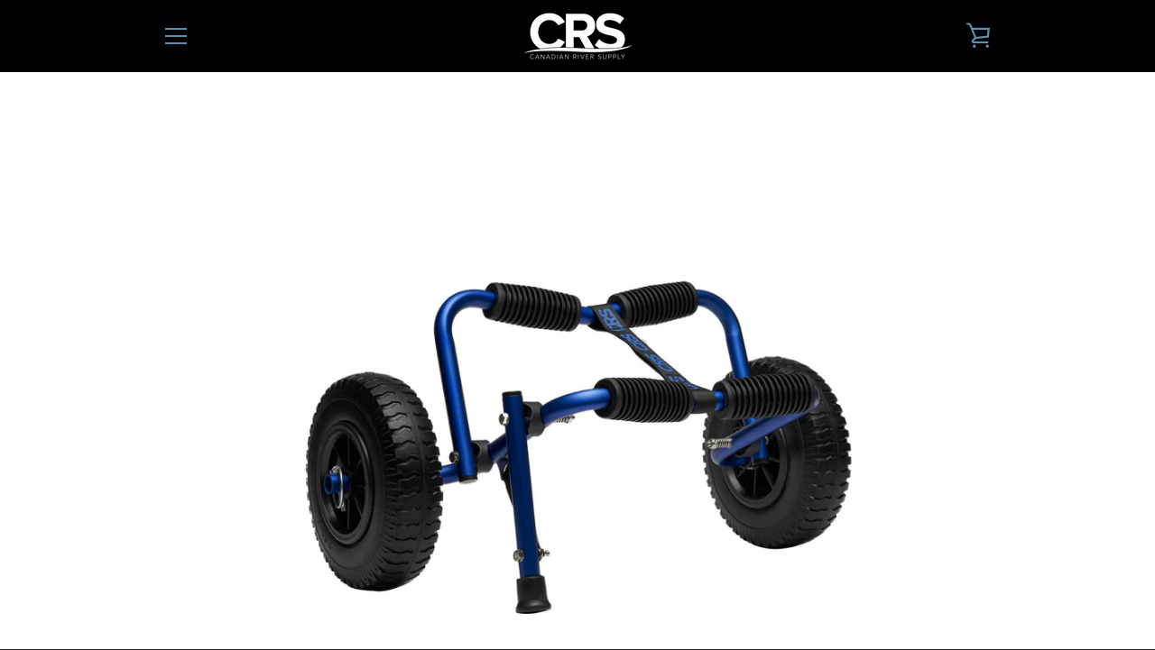

--- FILE ---
content_type: text/html; charset=utf-8
request_url: https://www.canadianriversupply.com/collections/kayak-carts/products/kayak-cart-ultralight
body_size: 24492
content:


<!doctype html>
<html class="supports-no-js " lang="en">
<head>
                
<meta name="description" content="An ultralight cart is great for any type of canoe, kayak or sup with a 100lb load capacity. 8&quot; all-terrain foam tires Lightweight aluminum frame Cam buckle loading strap Kickstand Rubber paddi..."> 
                
  <meta charset="utf-8">

  <meta http-equiv="X-UA-Compatible" content="IE=edge,chrome=1">
  <meta name="viewport" content="width=device-width,initial-scale=1">
  <meta name="theme-color" content="#5990b3">
  <link rel="canonical" href="https://www.canadianriversupply.com/products/kayak-cart-ultralight">

  
    <link rel="shortcut icon" href="//www.canadianriversupply.com/cdn/shop/files/Asset_3_32x32.png?v=1613521845" type="image/png">
  

  <title>
    Kayak Cart - Ultralight &ndash; Canadian River Supply
  </title>

  

  <!-- /snippets/social-meta-tags.liquid -->




<meta property="og:site_name" content="Canadian River Supply">
<meta property="og:url" content="https://www.canadianriversupply.com/products/kayak-cart-ultralight">
<meta property="og:title" content="Kayak Cart - Ultralight">
<meta property="og:type" content="product">
<meta property="og:description" content="An ultralight cart is great for any type of canoe, kayak or sup with a 100lb load capacity. 8&quot; all-terrain foam tires Lightweight aluminum frame Cam buckle loading strap Kickstand Rubber padding protection (all other carts use foam) Frame size folded, without wheels is 58 cm x 23.8 cm x 10 cm Crossbar to ground distanc">

  <meta property="og:price:amount" content="85.00">
  <meta property="og:price:currency" content="CAD">

<meta property="og:image" content="http://www.canadianriversupply.com/cdn/shop/products/Kayak_Cart_-_UL_1_d4826432-42c4-4653-84ca-4aa02cc08e7a_1200x1200.jpg?v=1695838747"><meta property="og:image" content="http://www.canadianriversupply.com/cdn/shop/products/Kayak_Cart_-_UL_2_2b4464ca-d39e-4b85-8045-862266ad34b7_1200x1200.jpg?v=1695838747"><meta property="og:image" content="http://www.canadianriversupply.com/cdn/shop/products/Kayak_Cart_-_UL_3_8aa18107-f70e-4120-8eae-067abafcd61a_1200x1200.jpg?v=1695838747">
<meta property="og:image:secure_url" content="https://www.canadianriversupply.com/cdn/shop/products/Kayak_Cart_-_UL_1_d4826432-42c4-4653-84ca-4aa02cc08e7a_1200x1200.jpg?v=1695838747"><meta property="og:image:secure_url" content="https://www.canadianriversupply.com/cdn/shop/products/Kayak_Cart_-_UL_2_2b4464ca-d39e-4b85-8045-862266ad34b7_1200x1200.jpg?v=1695838747"><meta property="og:image:secure_url" content="https://www.canadianriversupply.com/cdn/shop/products/Kayak_Cart_-_UL_3_8aa18107-f70e-4120-8eae-067abafcd61a_1200x1200.jpg?v=1695838747">


<meta name="twitter:card" content="summary_large_image">
<meta name="twitter:title" content="Kayak Cart - Ultralight">
<meta name="twitter:description" content="An ultralight cart is great for any type of canoe, kayak or sup with a 100lb load capacity. 8&quot; all-terrain foam tires Lightweight aluminum frame Cam buckle loading strap Kickstand Rubber padding protection (all other carts use foam) Frame size folded, without wheels is 58 cm x 23.8 cm x 10 cm Crossbar to ground distanc">


  <script>window.performance && window.performance.mark && window.performance.mark('shopify.content_for_header.start');</script><meta name="google-site-verification" content="AfD-6qtFbW5HQhLKT7YO44TFVR9mW_gS57AOhrPiBCw">
<meta id="shopify-digital-wallet" name="shopify-digital-wallet" content="/6078103652/digital_wallets/dialog">
<meta name="shopify-checkout-api-token" content="87103cd414f643c067df536127c374ac">
<meta id="in-context-paypal-metadata" data-shop-id="6078103652" data-venmo-supported="false" data-environment="production" data-locale="en_US" data-paypal-v4="true" data-currency="CAD">
<link rel="alternate" type="application/json+oembed" href="https://www.canadianriversupply.com/products/kayak-cart-ultralight.oembed">
<script async="async" src="/checkouts/internal/preloads.js?locale=en-CA"></script>
<link rel="preconnect" href="https://shop.app" crossorigin="anonymous">
<script async="async" src="https://shop.app/checkouts/internal/preloads.js?locale=en-CA&shop_id=6078103652" crossorigin="anonymous"></script>
<script id="apple-pay-shop-capabilities" type="application/json">{"shopId":6078103652,"countryCode":"CA","currencyCode":"CAD","merchantCapabilities":["supports3DS"],"merchantId":"gid:\/\/shopify\/Shop\/6078103652","merchantName":"Canadian River Supply","requiredBillingContactFields":["postalAddress","email","phone"],"requiredShippingContactFields":["postalAddress","email","phone"],"shippingType":"shipping","supportedNetworks":["visa","masterCard","amex","discover","interac","jcb"],"total":{"type":"pending","label":"Canadian River Supply","amount":"1.00"},"shopifyPaymentsEnabled":true,"supportsSubscriptions":true}</script>
<script id="shopify-features" type="application/json">{"accessToken":"87103cd414f643c067df536127c374ac","betas":["rich-media-storefront-analytics"],"domain":"www.canadianriversupply.com","predictiveSearch":true,"shopId":6078103652,"locale":"en"}</script>
<script>var Shopify = Shopify || {};
Shopify.shop = "canadian-river-supply.myshopify.com";
Shopify.locale = "en";
Shopify.currency = {"active":"CAD","rate":"1.0"};
Shopify.country = "CA";
Shopify.theme = {"name":"Narrative","id":80163700836,"schema_name":"Narrative","schema_version":"9.0.3","theme_store_id":829,"role":"main"};
Shopify.theme.handle = "null";
Shopify.theme.style = {"id":null,"handle":null};
Shopify.cdnHost = "www.canadianriversupply.com/cdn";
Shopify.routes = Shopify.routes || {};
Shopify.routes.root = "/";</script>
<script type="module">!function(o){(o.Shopify=o.Shopify||{}).modules=!0}(window);</script>
<script>!function(o){function n(){var o=[];function n(){o.push(Array.prototype.slice.apply(arguments))}return n.q=o,n}var t=o.Shopify=o.Shopify||{};t.loadFeatures=n(),t.autoloadFeatures=n()}(window);</script>
<script>
  window.ShopifyPay = window.ShopifyPay || {};
  window.ShopifyPay.apiHost = "shop.app\/pay";
  window.ShopifyPay.redirectState = null;
</script>
<script id="shop-js-analytics" type="application/json">{"pageType":"product"}</script>
<script defer="defer" async type="module" src="//www.canadianriversupply.com/cdn/shopifycloud/shop-js/modules/v2/client.init-shop-cart-sync_BT-GjEfc.en.esm.js"></script>
<script defer="defer" async type="module" src="//www.canadianriversupply.com/cdn/shopifycloud/shop-js/modules/v2/chunk.common_D58fp_Oc.esm.js"></script>
<script defer="defer" async type="module" src="//www.canadianriversupply.com/cdn/shopifycloud/shop-js/modules/v2/chunk.modal_xMitdFEc.esm.js"></script>
<script type="module">
  await import("//www.canadianriversupply.com/cdn/shopifycloud/shop-js/modules/v2/client.init-shop-cart-sync_BT-GjEfc.en.esm.js");
await import("//www.canadianriversupply.com/cdn/shopifycloud/shop-js/modules/v2/chunk.common_D58fp_Oc.esm.js");
await import("//www.canadianriversupply.com/cdn/shopifycloud/shop-js/modules/v2/chunk.modal_xMitdFEc.esm.js");

  window.Shopify.SignInWithShop?.initShopCartSync?.({"fedCMEnabled":true,"windoidEnabled":true});

</script>
<script>
  window.Shopify = window.Shopify || {};
  if (!window.Shopify.featureAssets) window.Shopify.featureAssets = {};
  window.Shopify.featureAssets['shop-js'] = {"shop-cart-sync":["modules/v2/client.shop-cart-sync_DZOKe7Ll.en.esm.js","modules/v2/chunk.common_D58fp_Oc.esm.js","modules/v2/chunk.modal_xMitdFEc.esm.js"],"init-fed-cm":["modules/v2/client.init-fed-cm_B6oLuCjv.en.esm.js","modules/v2/chunk.common_D58fp_Oc.esm.js","modules/v2/chunk.modal_xMitdFEc.esm.js"],"shop-cash-offers":["modules/v2/client.shop-cash-offers_D2sdYoxE.en.esm.js","modules/v2/chunk.common_D58fp_Oc.esm.js","modules/v2/chunk.modal_xMitdFEc.esm.js"],"shop-login-button":["modules/v2/client.shop-login-button_QeVjl5Y3.en.esm.js","modules/v2/chunk.common_D58fp_Oc.esm.js","modules/v2/chunk.modal_xMitdFEc.esm.js"],"pay-button":["modules/v2/client.pay-button_DXTOsIq6.en.esm.js","modules/v2/chunk.common_D58fp_Oc.esm.js","modules/v2/chunk.modal_xMitdFEc.esm.js"],"shop-button":["modules/v2/client.shop-button_DQZHx9pm.en.esm.js","modules/v2/chunk.common_D58fp_Oc.esm.js","modules/v2/chunk.modal_xMitdFEc.esm.js"],"avatar":["modules/v2/client.avatar_BTnouDA3.en.esm.js"],"init-windoid":["modules/v2/client.init-windoid_CR1B-cfM.en.esm.js","modules/v2/chunk.common_D58fp_Oc.esm.js","modules/v2/chunk.modal_xMitdFEc.esm.js"],"init-shop-for-new-customer-accounts":["modules/v2/client.init-shop-for-new-customer-accounts_C_vY_xzh.en.esm.js","modules/v2/client.shop-login-button_QeVjl5Y3.en.esm.js","modules/v2/chunk.common_D58fp_Oc.esm.js","modules/v2/chunk.modal_xMitdFEc.esm.js"],"init-shop-email-lookup-coordinator":["modules/v2/client.init-shop-email-lookup-coordinator_BI7n9ZSv.en.esm.js","modules/v2/chunk.common_D58fp_Oc.esm.js","modules/v2/chunk.modal_xMitdFEc.esm.js"],"init-shop-cart-sync":["modules/v2/client.init-shop-cart-sync_BT-GjEfc.en.esm.js","modules/v2/chunk.common_D58fp_Oc.esm.js","modules/v2/chunk.modal_xMitdFEc.esm.js"],"shop-toast-manager":["modules/v2/client.shop-toast-manager_DiYdP3xc.en.esm.js","modules/v2/chunk.common_D58fp_Oc.esm.js","modules/v2/chunk.modal_xMitdFEc.esm.js"],"init-customer-accounts":["modules/v2/client.init-customer-accounts_D9ZNqS-Q.en.esm.js","modules/v2/client.shop-login-button_QeVjl5Y3.en.esm.js","modules/v2/chunk.common_D58fp_Oc.esm.js","modules/v2/chunk.modal_xMitdFEc.esm.js"],"init-customer-accounts-sign-up":["modules/v2/client.init-customer-accounts-sign-up_iGw4briv.en.esm.js","modules/v2/client.shop-login-button_QeVjl5Y3.en.esm.js","modules/v2/chunk.common_D58fp_Oc.esm.js","modules/v2/chunk.modal_xMitdFEc.esm.js"],"shop-follow-button":["modules/v2/client.shop-follow-button_CqMgW2wH.en.esm.js","modules/v2/chunk.common_D58fp_Oc.esm.js","modules/v2/chunk.modal_xMitdFEc.esm.js"],"checkout-modal":["modules/v2/client.checkout-modal_xHeaAweL.en.esm.js","modules/v2/chunk.common_D58fp_Oc.esm.js","modules/v2/chunk.modal_xMitdFEc.esm.js"],"shop-login":["modules/v2/client.shop-login_D91U-Q7h.en.esm.js","modules/v2/chunk.common_D58fp_Oc.esm.js","modules/v2/chunk.modal_xMitdFEc.esm.js"],"lead-capture":["modules/v2/client.lead-capture_BJmE1dJe.en.esm.js","modules/v2/chunk.common_D58fp_Oc.esm.js","modules/v2/chunk.modal_xMitdFEc.esm.js"],"payment-terms":["modules/v2/client.payment-terms_Ci9AEqFq.en.esm.js","modules/v2/chunk.common_D58fp_Oc.esm.js","modules/v2/chunk.modal_xMitdFEc.esm.js"]};
</script>
<script>(function() {
  var isLoaded = false;
  function asyncLoad() {
    if (isLoaded) return;
    isLoaded = true;
    var urls = ["https:\/\/cdn1.stamped.io\/files\/widget.min.js?shop=canadian-river-supply.myshopify.com","\/\/cdn.shopify.com\/proxy\/19cba9f196a921c8bec344b3b7270d4dc52629895769dcdce9463c3d36bc5b51\/bingshoppingtool-t2app-prod.trafficmanager.net\/uet\/tracking_script?shop=canadian-river-supply.myshopify.com\u0026sp-cache-control=cHVibGljLCBtYXgtYWdlPTkwMA"];
    for (var i = 0; i < urls.length; i++) {
      var s = document.createElement('script');
      s.type = 'text/javascript';
      s.async = true;
      s.src = urls[i];
      var x = document.getElementsByTagName('script')[0];
      x.parentNode.insertBefore(s, x);
    }
  };
  if(window.attachEvent) {
    window.attachEvent('onload', asyncLoad);
  } else {
    window.addEventListener('load', asyncLoad, false);
  }
})();</script>
<script id="__st">var __st={"a":6078103652,"offset":-18000,"reqid":"9229d2cb-13bd-4e46-843a-57a81561f8da-1769309882","pageurl":"www.canadianriversupply.com\/collections\/kayak-carts\/products\/kayak-cart-ultralight","u":"59ad7eee3b68","p":"product","rtyp":"product","rid":2569593094244};</script>
<script>window.ShopifyPaypalV4VisibilityTracking = true;</script>
<script id="captcha-bootstrap">!function(){'use strict';const t='contact',e='account',n='new_comment',o=[[t,t],['blogs',n],['comments',n],[t,'customer']],c=[[e,'customer_login'],[e,'guest_login'],[e,'recover_customer_password'],[e,'create_customer']],r=t=>t.map((([t,e])=>`form[action*='/${t}']:not([data-nocaptcha='true']) input[name='form_type'][value='${e}']`)).join(','),a=t=>()=>t?[...document.querySelectorAll(t)].map((t=>t.form)):[];function s(){const t=[...o],e=r(t);return a(e)}const i='password',u='form_key',d=['recaptcha-v3-token','g-recaptcha-response','h-captcha-response',i],f=()=>{try{return window.sessionStorage}catch{return}},m='__shopify_v',_=t=>t.elements[u];function p(t,e,n=!1){try{const o=window.sessionStorage,c=JSON.parse(o.getItem(e)),{data:r}=function(t){const{data:e,action:n}=t;return t[m]||n?{data:e,action:n}:{data:t,action:n}}(c);for(const[e,n]of Object.entries(r))t.elements[e]&&(t.elements[e].value=n);n&&o.removeItem(e)}catch(o){console.error('form repopulation failed',{error:o})}}const l='form_type',E='cptcha';function T(t){t.dataset[E]=!0}const w=window,h=w.document,L='Shopify',v='ce_forms',y='captcha';let A=!1;((t,e)=>{const n=(g='f06e6c50-85a8-45c8-87d0-21a2b65856fe',I='https://cdn.shopify.com/shopifycloud/storefront-forms-hcaptcha/ce_storefront_forms_captcha_hcaptcha.v1.5.2.iife.js',D={infoText:'Protected by hCaptcha',privacyText:'Privacy',termsText:'Terms'},(t,e,n)=>{const o=w[L][v],c=o.bindForm;if(c)return c(t,g,e,D).then(n);var r;o.q.push([[t,g,e,D],n]),r=I,A||(h.body.append(Object.assign(h.createElement('script'),{id:'captcha-provider',async:!0,src:r})),A=!0)});var g,I,D;w[L]=w[L]||{},w[L][v]=w[L][v]||{},w[L][v].q=[],w[L][y]=w[L][y]||{},w[L][y].protect=function(t,e){n(t,void 0,e),T(t)},Object.freeze(w[L][y]),function(t,e,n,w,h,L){const[v,y,A,g]=function(t,e,n){const i=e?o:[],u=t?c:[],d=[...i,...u],f=r(d),m=r(i),_=r(d.filter((([t,e])=>n.includes(e))));return[a(f),a(m),a(_),s()]}(w,h,L),I=t=>{const e=t.target;return e instanceof HTMLFormElement?e:e&&e.form},D=t=>v().includes(t);t.addEventListener('submit',(t=>{const e=I(t);if(!e)return;const n=D(e)&&!e.dataset.hcaptchaBound&&!e.dataset.recaptchaBound,o=_(e),c=g().includes(e)&&(!o||!o.value);(n||c)&&t.preventDefault(),c&&!n&&(function(t){try{if(!f())return;!function(t){const e=f();if(!e)return;const n=_(t);if(!n)return;const o=n.value;o&&e.removeItem(o)}(t);const e=Array.from(Array(32),(()=>Math.random().toString(36)[2])).join('');!function(t,e){_(t)||t.append(Object.assign(document.createElement('input'),{type:'hidden',name:u})),t.elements[u].value=e}(t,e),function(t,e){const n=f();if(!n)return;const o=[...t.querySelectorAll(`input[type='${i}']`)].map((({name:t})=>t)),c=[...d,...o],r={};for(const[a,s]of new FormData(t).entries())c.includes(a)||(r[a]=s);n.setItem(e,JSON.stringify({[m]:1,action:t.action,data:r}))}(t,e)}catch(e){console.error('failed to persist form',e)}}(e),e.submit())}));const S=(t,e)=>{t&&!t.dataset[E]&&(n(t,e.some((e=>e===t))),T(t))};for(const o of['focusin','change'])t.addEventListener(o,(t=>{const e=I(t);D(e)&&S(e,y())}));const B=e.get('form_key'),M=e.get(l),P=B&&M;t.addEventListener('DOMContentLoaded',(()=>{const t=y();if(P)for(const e of t)e.elements[l].value===M&&p(e,B);[...new Set([...A(),...v().filter((t=>'true'===t.dataset.shopifyCaptcha))])].forEach((e=>S(e,t)))}))}(h,new URLSearchParams(w.location.search),n,t,e,['guest_login'])})(!0,!0)}();</script>
<script integrity="sha256-4kQ18oKyAcykRKYeNunJcIwy7WH5gtpwJnB7kiuLZ1E=" data-source-attribution="shopify.loadfeatures" defer="defer" src="//www.canadianriversupply.com/cdn/shopifycloud/storefront/assets/storefront/load_feature-a0a9edcb.js" crossorigin="anonymous"></script>
<script crossorigin="anonymous" defer="defer" src="//www.canadianriversupply.com/cdn/shopifycloud/storefront/assets/shopify_pay/storefront-65b4c6d7.js?v=20250812"></script>
<script data-source-attribution="shopify.dynamic_checkout.dynamic.init">var Shopify=Shopify||{};Shopify.PaymentButton=Shopify.PaymentButton||{isStorefrontPortableWallets:!0,init:function(){window.Shopify.PaymentButton.init=function(){};var t=document.createElement("script");t.src="https://www.canadianriversupply.com/cdn/shopifycloud/portable-wallets/latest/portable-wallets.en.js",t.type="module",document.head.appendChild(t)}};
</script>
<script data-source-attribution="shopify.dynamic_checkout.buyer_consent">
  function portableWalletsHideBuyerConsent(e){var t=document.getElementById("shopify-buyer-consent"),n=document.getElementById("shopify-subscription-policy-button");t&&n&&(t.classList.add("hidden"),t.setAttribute("aria-hidden","true"),n.removeEventListener("click",e))}function portableWalletsShowBuyerConsent(e){var t=document.getElementById("shopify-buyer-consent"),n=document.getElementById("shopify-subscription-policy-button");t&&n&&(t.classList.remove("hidden"),t.removeAttribute("aria-hidden"),n.addEventListener("click",e))}window.Shopify?.PaymentButton&&(window.Shopify.PaymentButton.hideBuyerConsent=portableWalletsHideBuyerConsent,window.Shopify.PaymentButton.showBuyerConsent=portableWalletsShowBuyerConsent);
</script>
<script data-source-attribution="shopify.dynamic_checkout.cart.bootstrap">document.addEventListener("DOMContentLoaded",(function(){function t(){return document.querySelector("shopify-accelerated-checkout-cart, shopify-accelerated-checkout")}if(t())Shopify.PaymentButton.init();else{new MutationObserver((function(e,n){t()&&(Shopify.PaymentButton.init(),n.disconnect())})).observe(document.body,{childList:!0,subtree:!0})}}));
</script>
<link id="shopify-accelerated-checkout-styles" rel="stylesheet" media="screen" href="https://www.canadianriversupply.com/cdn/shopifycloud/portable-wallets/latest/accelerated-checkout-backwards-compat.css" crossorigin="anonymous">
<style id="shopify-accelerated-checkout-cart">
        #shopify-buyer-consent {
  margin-top: 1em;
  display: inline-block;
  width: 100%;
}

#shopify-buyer-consent.hidden {
  display: none;
}

#shopify-subscription-policy-button {
  background: none;
  border: none;
  padding: 0;
  text-decoration: underline;
  font-size: inherit;
  cursor: pointer;
}

#shopify-subscription-policy-button::before {
  box-shadow: none;
}

      </style>

<script>window.performance && window.performance.mark && window.performance.mark('shopify.content_for_header.end');</script>

  



<style>@font-face {
  font-family: "Playfair Display";
  font-weight: 700;
  font-style: normal;
  src: url("//www.canadianriversupply.com/cdn/fonts/playfair_display/playfairdisplay_n7.592b3435e0fff3f50b26d410c73ae7ec893f6910.woff2") format("woff2"),
       url("//www.canadianriversupply.com/cdn/fonts/playfair_display/playfairdisplay_n7.998b1417dec711058cce2abb61a0b8c59066498f.woff") format("woff");
}

  @font-face {
  font-family: "Quattrocento Sans";
  font-weight: 400;
  font-style: normal;
  src: url("//www.canadianriversupply.com/cdn/fonts/quattrocento_sans/quattrocentosans_n4.ce5e9bf514e68f53bdd875976847cf755c702eaa.woff2") format("woff2"),
       url("//www.canadianriversupply.com/cdn/fonts/quattrocento_sans/quattrocentosans_n4.44bbfb57d228eb8bb083d1f98e7d96e16137abce.woff") format("woff");
}

/* ------------------------ Critical Helper Classes ------------------------- */
.critical-hide {
  display: none;
}

.critical-clear {
  opacity: 0;
  visibility: hidden;
}

.drawer-cover {
  opacity: 0;
}

.main-content .shopify-section {
  display: none;
}

.main-content .shopify-section:first-child {
  display: inherit;
}

body:not(.template-index) .main-content {
  opacity: 0;
}


/* ----------------------------- Global Styles ------------------------------ */
*, *::before, *::after {
  box-sizing: border-box;
}

html {
  font-size: 62.5%;
  background-color: #ffffff;
}

body {
  margin: 0;
  font-size: 1.6rem;
  font-family: "Quattrocento Sans", sans-serif;
  font-style: normal;
  font-weight: 400;
  color: #4a4a4a;
  line-height: 1.625;
}

.page-width {
  max-width: 980px;
  padding: 0 20px;
  margin: 0 auto;
}

/* ---------------------------- Helper Classes ------------------------------ */
.visually-hidden,
.icon__fallback-text {
  position: absolute !important;
  overflow: hidden;
  clip: rect(0 0 0 0);
  height: 1px;
  width: 1px;
  padding: 0;
  border: 0;
}

/* ----------------------------- Typography --------------------------------- */
body {
  -webkit-font-smoothing: antialiased;
  -webkit-text-size-adjust: 100%;
}

.h4 {
  letter-spacing: inherit;
  text-transform: inherit;
  font-family: "Playfair Display", serif;
  font-style: normal;
  font-weight: 700;
}


.h4 a {
  color: inherit;
  text-decoration: none;
  font-weight: inherit;
}

.h4 {
  font-size: 2.2rem;
}

@media only screen and (min-width: 750px) {
  .h4 {
    font-size: 2.4rem;
    line-height: 1.5;
  }
}

/* ------------------------------ Buttons ----------------------------------- */
.btn,
.btn--secondary {
  -moz-user-select: "none";
  -ms-user-select: "none";
  -webkit-user-select: "none";
  user-select: "none";
  -webkit-appearance: none;
  -moz-appearance: none;
  appearance: none;
  display: inline-block;
  position: relative;
  width: auto;
  background-color: #5990b3;
  border-radius: 0;
  color: #ffffff;
  border: 2px solid #5990b3;
  font-size: 1.4rem;
  font-weight: 700;
  letter-spacing: 1.5px;
  text-decoration: none;
  text-align: center;
  text-transform: uppercase;
  padding: 10px 30px;
  line-height: 2.2;
  vertical-align: middle;
  cursor: pointer;
  transition: outline 0.1s linear;
  box-sizing: border-box;
}

.btn--square {
  width: 50px;
  height: 50px;
  padding: 0;
  text-align: center;
  line-height: 50px;
}

.btn--clear {
  position: relative;
  background-color: transparent;
  border: 0;
  color: #4a4a4a;
  transition: 0.15s opacity ease-out;
}

.btn--clear:hover::after,
.btn--clear::after {
  outline: 0 !important;
}

.btn::after,
.btn--secondary::after {
  content: '';
  display: block;
  position: absolute;
  top: 0;
  left: 0;
  width: 100%;
  height: 100%;
  outline: 2px solid #5990b3;
  transition: outline 0.1s linear;
}

/* -------------------------------- Icons ----------------------------------- */
.icon {
  display: inline-block;
  width: 20px;
  height: 20px;
  vertical-align: middle;
}

/* ----------------------------- Site Header -------------------------------- */
.site-header {
  position: relative;
  transition: transform 0.25s ease-out;
  z-index: 10;
}

.site-header--transparent {
  position: absolute;
  top: 0;
  left: 0;
  right: 0;
  z-index: 10;
}

.site-header__wrapper {
  position: relative;
  min-height: 60px;
  width: 100%;
  background-color: #000000;
  z-index: 10;
}

.site-header--transparent .site-header__wrapper {
  background-color: transparent;
}

.site-header__wrapper svg {
  fill: #5990b3;
}

.site-header__wrapper--transitioning {
  transition: background-color 0.25s ease-out, margin-top 0.25s ease-out;
}

.announcement-bar {
  display: none;
  text-align: center;
  position: relative;
  text-decoration: none;
  z-index: 10;
}

.announcement-bar--visible {
  display: block;
}

.announcement-bar__message {
  font-size: 16px;
  font-weight: 700;
  padding: 10px 20px;
  margin-bottom: 0;
}

.announcement-bar__message .icon {
  fill: currentColor;
}

.announcement-bar__close {
  position: absolute;
  right: 20px;
  padding: 0;
  width: 30px;
  height: 30px;
  line-height: 100%;
  top: 50%;
  -ms-transform: translateY(-50%);
  -webkit-transform: translateY(-50%);
  transform: translateY(-50%);
}

.announcement-bar__close .icon {
  width: 12px;
  height: 12px;
  fill: currentColor;
}

.site-header-sections {
  display: -webkit-flex;
  display: -ms-flexbox;
  display: flex;
  width: 100%;
  -ms-flex-align: center;
  -webkit-align-items: center;
  -moz-align-items: center;
  -ms-align-items: center;
  -o-align-items: center;
  align-items: center;
  min-height: 60px;
}

.site-header__section--title {
  display: -webkit-flex;
  display: -ms-flexbox;
  display: flex;
  width: 100%;
  -webkit-justify-content: center;
  -ms-justify-content: center;
  justify-content: center;
}

.site-header__logo-wrapper {
  display: inline-block;
  margin: 0;
  padding: 10px 0;
  text-align: center;
  line-height: 1.2;
}

.site-header__logo {
  display: block;
}

.site-header__logo-image {
  display: block;
  margin: 0 auto;
}

.site-header--transparent .site-header__logo-image {
  display: none;
}

@media only screen and (max-width: 749px) {
  .site-header__logo-image {
    max-height: 30px;
  }
}

.site-header__logo-image--transparent {
  display: none;
}

.site-header--transparent .site-header__logo-image--transparent {
  display: block;
}

.navigation-open .site-header__logo-image--transparent,
html.supports-no-js .site-header__logo-image--transparent {
  display: none;
}

.site-header__cart svg {
  width: 22px;
  height: 30px;
  margin: -2px 0 0 -2px;
}

@media only screen and (min-width: 750px) {
  .site-header__cart svg {
    width: 26px;
  }
}

.site-header__cart::after {
  border-color: #4a4a4a;
}

.site-header__cart-bubble {
  position: absolute;
  top: 15px;
  right: 10px;
  width: 10px;
  height: 10px;
  background-color: #5990b3;
  border-radius: 50%;
  opacity: 0;
  transition: all 0.25s ease-out;
  -ms-transform: scale(0);
  -webkit-transform: scale(0);
  transform: scale(0);
}

@media only screen and (min-width: 750px) {
  .site-header__cart-bubble {
    top:15px;
    right: 9px;
  }
}

.site-header__cart .site-header__cart-bubble {
  top: 13px;
}

@media only screen and (min-width: 750px) {
  .site-header__cart .site-header__cart-bubble {
    top: 12px;
  }
}

.site-header__cart-bubble--visible {
  opacity: 1;
  -ms-transform: scale(1);
  -webkit-transform: scale(1);
  transform: scale(1);
}

.burger-icon {
  display: block;
  height: 2px;
  width: 16px;
  left: 50%;
  margin-left: -8px;
  background: #5990b3;
  position: absolute;
  transition: all 0.25s ease-out;
}

@media only screen and (min-width: 750px) {
  .burger-icon {
    height:2px;
    width: 24px;
    left: 50%;
    margin-left: -12px;
  }
}

.burger-icon--top {
  top: 18px;
}

@media only screen and (min-width: 750px) {
  .burger-icon--top {
    top: 16px;
  }
}

.site-header__navigation--active .burger-icon--top {
  top: 25px;
  transform: rotate(45deg);
}

.burger-icon--mid {
  top: 24px;
}

@media only screen and (min-width: 750px) {
  .burger-icon--mid {
    top: 24px;
  }
}

.site-header__navigation--active .burger-icon--mid {
  opacity: 0;
}

.burger-icon--bottom {
  top: 30px;
}

@media only screen and (min-width: 750px) {
  .burger-icon--bottom {
    top: 32px;
  }
}

.site-header__navigation--active .burger-icon--bottom {
  top: 25px;
  transform: rotate(-45deg);
}

.site-header__navigation {
  position: relative;
}

.site-header__navigation svg {
  width: 20px;
  height: 30px;
}

.site-header__navigation::after {
  border-color: #4a4a4a;
}

/* ----------------------------- Slideshow --------------------------------- */
.slideshow {
  display: -webkit-flex;
  display: -ms-flexbox;
  display: flex;
  width: 100%;
  position: relative;
  overflow: hidden;
  min-height: 300px;
  max-height: calc(100vh - 35px);
  background-color: #d9d9d9;
}

.slideshow--full .slideshow {
  height: calc(100vh - 35px);
}

@media only screen and (max-width: 749px) {
  .slideshow--adapt .slideshow {
    max-height: 125vw;
    min-height: 75vw;
  }
}

.slideshow__slides {
  margin: 0;
  padding: 0;
  list-style: none;
}

.slideshow__slide {
  position: absolute;
  height: 100%;
  width: 100%;
  opacity: 0;
  z-index: 0;
  transition: all 0.5s cubic-bezier(0, 0, 0, 1);
}

.slideshow__slide--active {
  transition: all 0.5s cubic-bezier(0, 0, 0, 1);
  opacity: 1;
  z-index: 2;
}

.slideshow__overlay::before {
  content: '';
  position: absolute;
  top: 0;
  right: 0;
  bottom: 0;
  left: 0;
  z-index: 3;
}

.slideshow__image {
  height: 100%;
  width: 100%;
  object-fit: cover;
  z-index: 1;
  transition: opacity 0.8s cubic-bezier(0.44, 0.13, 0.48, 0.87),filter 400ms,-webkit-filter 400ms;
  font-family: "object-fit: cover";
}

.slideshow__image .placeholder-svg {
  display: block;
  fill: rgba(74,74,74,0.35);
  background-color: #f1eee6;
  position: absolute;
  top: 50%;
  left: 50%;
  height: 100%;
  width: auto;
  max-height: none;
  max-width: none;
  -ms-transform: translate(-50%, -50%);
  -webkit-transform: translate(-50%, -50%);
  transform: translate(-50%, -50%);
}

.slideshow__image .placeholder-background {
  background-color: #faf9f6;
  position: absolute;
  top: 0;
  right: 0;
  bottom: 0;
  left: 0;
}

.slideshow__navigation {
  margin: 0;
  padding: 0;
  list-style: none;
}

.slideshow__text-content-mobile,
.slideshow__button-cta-single {
  display: none;
}

.slideshow__indicators {
  margin: 0;
  padding: 0;
  list-style: none;
}
</style>

  


<link title="theme" rel="preload" href="//www.canadianriversupply.com/cdn/shop/t/7/assets/theme.scss.css?v=101069951434702719271759259326" as="style">
<noscript><link rel="stylesheet" href="//www.canadianriversupply.com/cdn/shop/t/7/assets/theme.scss.css?v=101069951434702719271759259326"></noscript>

<script>
/*! loadCSS. [c]2017 Filament Group, Inc. MIT License */
!function(a){"use strict";var b=function(b,c,d){function e(a){return h.body?a():void setTimeout(function(){e(a)})}function f(){i.addEventListener&&i.removeEventListener("load",f);if(!Shopify.designMode)i.media=d||"all"}var g,h=a.document,i=h.createElement("link");if(c)g=c;else{var j=(h.body||h.getElementsByTagName("head")[0]).childNodes;g=j[j.length-1]}var k=h.styleSheets;i.rel="stylesheet",i.href=b,i.media=Shopify.designMode?d||"all":"only x",e(function(){g.parentNode.insertBefore(i,c?g:g.nextSibling)});var l=function(a){for(var b=i.href,c=k.length;c--;)if(k[c].href===b)return a();setTimeout(function(){l(a)})};return i.addEventListener&&i.addEventListener("load",f),i.onloadcssdefined=l,l(f),i};"undefined"!=typeof exports?exports.loadCSS=b:a.loadCSS=b}("undefined"!=typeof global?global:this);
/*! onloadCSS. (onload callback for loadCSS) [c]2017 Filament Group, Inc. MIT License */
function onloadCSS(a,b){function c(){!d&&b&&(d=!0,b.call(a))}var d;a.addEventListener&&a.addEventListener("load",c),a.attachEvent&&a.attachEvent("onload",c),"isApplicationInstalled"in navigator&&"onloadcssdefined"in a&&a.onloadcssdefined(c)}

// Insert our stylesheet before our preload <link> tag
var preload = document.querySelector('link[href="//www.canadianriversupply.com/cdn/shop/t/7/assets/theme.scss.css?v=101069951434702719271759259326"]');
var stylesheet = loadCSS('//www.canadianriversupply.com/cdn/shop/t/7/assets/theme.scss.css?v=101069951434702719271759259326', preload);
// Create a property to easily detect if the stylesheet is done loading
onloadCSS(stylesheet, function() { stylesheet.loaded = true; });
</script>

  <script>
    var theme = {
      stylesheet: "//www.canadianriversupply.com/cdn/shop/t/7/assets/theme.scss.css?v=101069951434702719271759259326",
      modelViewerUiSprite: "//www.canadianriversupply.com/cdn/shop/t/7/assets/model-viewer-ui-sprite.svg?v=51012726060321609211587671966",
      plyrSprite: "//www.canadianriversupply.com/cdn/shop/t/7/assets/plyr-sprite.svg?v=50389300931231853141587671966",
      strings: {
        addToCart: "Add to Cart",
        soldOut: "Sold Out",
        unavailable: "Unavailable",
        addItemSuccess: "Item added to cart!",
        viewCart: "View cart",
        cartError: "There was an error while updating your cart. Please try again.",
        cartQuantityError: "You can only add [quantity] [title] to your cart.",
        regularPrice: "Regular price",
        salePrice: "Sale price",
        unitPrice: "Unit price",
        unitPriceSeparator: "per",
        newsletter: {
          blankError: "Email can\u0026#39;t be blank.",
          invalidError: "Please enter a valid email address."
        },
        map: {
          zeroResults: "No results for that address",
          overQueryLimit: "You have exceeded the Google API usage limit. Consider upgrading to a \u003ca href=\"https:\/\/developers.google.com\/maps\/premium\/usage-limits\"\u003ePremium Plan\u003c\/a\u003e.",
          authError: "There was a problem authenticating your Google Maps API Key.",
          addressError: "Error looking up that address"
        },
        slideshow: {
          loadSlideA11yString: "Load slide [slide_number]",
          activeSlideA11yString: "Slide [slide_number], current"
        }
      },
      isOnline: true,
      moneyFormat: "${{amount}}",
      mediaQuerySmall: 750,
      mediaQueryMedium: 990
    };

    

    document.documentElement.className = document.documentElement.className.replace('supports-no-js', '');
  </script>

  <script src="//www.canadianriversupply.com/cdn/shop/t/7/assets/lazysizes.min.js?v=41644173127543473891587671965" async="async"></script>
  <script src="//www.canadianriversupply.com/cdn/shop/t/7/assets/vendor.min.js?v=80505636303242466691648066036" defer="defer"></script>
  <script src="//www.canadianriversupply.com/cdn/shop/t/7/assets/theme.min.js?v=75394995558884881781587671967" defer="defer"></script>
  <script src="//www.canadianriversupply.com/cdn/shop/t/7/assets/custom.js?v=101612360477050417211587671963" defer="defer"></script>
<link href="https://monorail-edge.shopifysvc.com" rel="dns-prefetch">
<script>(function(){if ("sendBeacon" in navigator && "performance" in window) {try {var session_token_from_headers = performance.getEntriesByType('navigation')[0].serverTiming.find(x => x.name == '_s').description;} catch {var session_token_from_headers = undefined;}var session_cookie_matches = document.cookie.match(/_shopify_s=([^;]*)/);var session_token_from_cookie = session_cookie_matches && session_cookie_matches.length === 2 ? session_cookie_matches[1] : "";var session_token = session_token_from_headers || session_token_from_cookie || "";function handle_abandonment_event(e) {var entries = performance.getEntries().filter(function(entry) {return /monorail-edge.shopifysvc.com/.test(entry.name);});if (!window.abandonment_tracked && entries.length === 0) {window.abandonment_tracked = true;var currentMs = Date.now();var navigation_start = performance.timing.navigationStart;var payload = {shop_id: 6078103652,url: window.location.href,navigation_start,duration: currentMs - navigation_start,session_token,page_type: "product"};window.navigator.sendBeacon("https://monorail-edge.shopifysvc.com/v1/produce", JSON.stringify({schema_id: "online_store_buyer_site_abandonment/1.1",payload: payload,metadata: {event_created_at_ms: currentMs,event_sent_at_ms: currentMs}}));}}window.addEventListener('pagehide', handle_abandonment_event);}}());</script>
<script id="web-pixels-manager-setup">(function e(e,d,r,n,o){if(void 0===o&&(o={}),!Boolean(null===(a=null===(i=window.Shopify)||void 0===i?void 0:i.analytics)||void 0===a?void 0:a.replayQueue)){var i,a;window.Shopify=window.Shopify||{};var t=window.Shopify;t.analytics=t.analytics||{};var s=t.analytics;s.replayQueue=[],s.publish=function(e,d,r){return s.replayQueue.push([e,d,r]),!0};try{self.performance.mark("wpm:start")}catch(e){}var l=function(){var e={modern:/Edge?\/(1{2}[4-9]|1[2-9]\d|[2-9]\d{2}|\d{4,})\.\d+(\.\d+|)|Firefox\/(1{2}[4-9]|1[2-9]\d|[2-9]\d{2}|\d{4,})\.\d+(\.\d+|)|Chrom(ium|e)\/(9{2}|\d{3,})\.\d+(\.\d+|)|(Maci|X1{2}).+ Version\/(15\.\d+|(1[6-9]|[2-9]\d|\d{3,})\.\d+)([,.]\d+|)( \(\w+\)|)( Mobile\/\w+|) Safari\/|Chrome.+OPR\/(9{2}|\d{3,})\.\d+\.\d+|(CPU[ +]OS|iPhone[ +]OS|CPU[ +]iPhone|CPU IPhone OS|CPU iPad OS)[ +]+(15[._]\d+|(1[6-9]|[2-9]\d|\d{3,})[._]\d+)([._]\d+|)|Android:?[ /-](13[3-9]|1[4-9]\d|[2-9]\d{2}|\d{4,})(\.\d+|)(\.\d+|)|Android.+Firefox\/(13[5-9]|1[4-9]\d|[2-9]\d{2}|\d{4,})\.\d+(\.\d+|)|Android.+Chrom(ium|e)\/(13[3-9]|1[4-9]\d|[2-9]\d{2}|\d{4,})\.\d+(\.\d+|)|SamsungBrowser\/([2-9]\d|\d{3,})\.\d+/,legacy:/Edge?\/(1[6-9]|[2-9]\d|\d{3,})\.\d+(\.\d+|)|Firefox\/(5[4-9]|[6-9]\d|\d{3,})\.\d+(\.\d+|)|Chrom(ium|e)\/(5[1-9]|[6-9]\d|\d{3,})\.\d+(\.\d+|)([\d.]+$|.*Safari\/(?![\d.]+ Edge\/[\d.]+$))|(Maci|X1{2}).+ Version\/(10\.\d+|(1[1-9]|[2-9]\d|\d{3,})\.\d+)([,.]\d+|)( \(\w+\)|)( Mobile\/\w+|) Safari\/|Chrome.+OPR\/(3[89]|[4-9]\d|\d{3,})\.\d+\.\d+|(CPU[ +]OS|iPhone[ +]OS|CPU[ +]iPhone|CPU IPhone OS|CPU iPad OS)[ +]+(10[._]\d+|(1[1-9]|[2-9]\d|\d{3,})[._]\d+)([._]\d+|)|Android:?[ /-](13[3-9]|1[4-9]\d|[2-9]\d{2}|\d{4,})(\.\d+|)(\.\d+|)|Mobile Safari.+OPR\/([89]\d|\d{3,})\.\d+\.\d+|Android.+Firefox\/(13[5-9]|1[4-9]\d|[2-9]\d{2}|\d{4,})\.\d+(\.\d+|)|Android.+Chrom(ium|e)\/(13[3-9]|1[4-9]\d|[2-9]\d{2}|\d{4,})\.\d+(\.\d+|)|Android.+(UC? ?Browser|UCWEB|U3)[ /]?(15\.([5-9]|\d{2,})|(1[6-9]|[2-9]\d|\d{3,})\.\d+)\.\d+|SamsungBrowser\/(5\.\d+|([6-9]|\d{2,})\.\d+)|Android.+MQ{2}Browser\/(14(\.(9|\d{2,})|)|(1[5-9]|[2-9]\d|\d{3,})(\.\d+|))(\.\d+|)|K[Aa][Ii]OS\/(3\.\d+|([4-9]|\d{2,})\.\d+)(\.\d+|)/},d=e.modern,r=e.legacy,n=navigator.userAgent;return n.match(d)?"modern":n.match(r)?"legacy":"unknown"}(),u="modern"===l?"modern":"legacy",c=(null!=n?n:{modern:"",legacy:""})[u],f=function(e){return[e.baseUrl,"/wpm","/b",e.hashVersion,"modern"===e.buildTarget?"m":"l",".js"].join("")}({baseUrl:d,hashVersion:r,buildTarget:u}),m=function(e){var d=e.version,r=e.bundleTarget,n=e.surface,o=e.pageUrl,i=e.monorailEndpoint;return{emit:function(e){var a=e.status,t=e.errorMsg,s=(new Date).getTime(),l=JSON.stringify({metadata:{event_sent_at_ms:s},events:[{schema_id:"web_pixels_manager_load/3.1",payload:{version:d,bundle_target:r,page_url:o,status:a,surface:n,error_msg:t},metadata:{event_created_at_ms:s}}]});if(!i)return console&&console.warn&&console.warn("[Web Pixels Manager] No Monorail endpoint provided, skipping logging."),!1;try{return self.navigator.sendBeacon.bind(self.navigator)(i,l)}catch(e){}var u=new XMLHttpRequest;try{return u.open("POST",i,!0),u.setRequestHeader("Content-Type","text/plain"),u.send(l),!0}catch(e){return console&&console.warn&&console.warn("[Web Pixels Manager] Got an unhandled error while logging to Monorail."),!1}}}}({version:r,bundleTarget:l,surface:e.surface,pageUrl:self.location.href,monorailEndpoint:e.monorailEndpoint});try{o.browserTarget=l,function(e){var d=e.src,r=e.async,n=void 0===r||r,o=e.onload,i=e.onerror,a=e.sri,t=e.scriptDataAttributes,s=void 0===t?{}:t,l=document.createElement("script"),u=document.querySelector("head"),c=document.querySelector("body");if(l.async=n,l.src=d,a&&(l.integrity=a,l.crossOrigin="anonymous"),s)for(var f in s)if(Object.prototype.hasOwnProperty.call(s,f))try{l.dataset[f]=s[f]}catch(e){}if(o&&l.addEventListener("load",o),i&&l.addEventListener("error",i),u)u.appendChild(l);else{if(!c)throw new Error("Did not find a head or body element to append the script");c.appendChild(l)}}({src:f,async:!0,onload:function(){if(!function(){var e,d;return Boolean(null===(d=null===(e=window.Shopify)||void 0===e?void 0:e.analytics)||void 0===d?void 0:d.initialized)}()){var d=window.webPixelsManager.init(e)||void 0;if(d){var r=window.Shopify.analytics;r.replayQueue.forEach((function(e){var r=e[0],n=e[1],o=e[2];d.publishCustomEvent(r,n,o)})),r.replayQueue=[],r.publish=d.publishCustomEvent,r.visitor=d.visitor,r.initialized=!0}}},onerror:function(){return m.emit({status:"failed",errorMsg:"".concat(f," has failed to load")})},sri:function(e){var d=/^sha384-[A-Za-z0-9+/=]+$/;return"string"==typeof e&&d.test(e)}(c)?c:"",scriptDataAttributes:o}),m.emit({status:"loading"})}catch(e){m.emit({status:"failed",errorMsg:(null==e?void 0:e.message)||"Unknown error"})}}})({shopId: 6078103652,storefrontBaseUrl: "https://www.canadianriversupply.com",extensionsBaseUrl: "https://extensions.shopifycdn.com/cdn/shopifycloud/web-pixels-manager",monorailEndpoint: "https://monorail-edge.shopifysvc.com/unstable/produce_batch",surface: "storefront-renderer",enabledBetaFlags: ["2dca8a86"],webPixelsConfigList: [{"id":"728334707","configuration":"{\"config\":\"{\\\"pixel_id\\\":\\\"GT-TNGJXWP\\\",\\\"target_country\\\":\\\"CA\\\",\\\"gtag_events\\\":[{\\\"type\\\":\\\"purchase\\\",\\\"action_label\\\":\\\"MC-W3SG5N79YP\\\"},{\\\"type\\\":\\\"page_view\\\",\\\"action_label\\\":\\\"MC-W3SG5N79YP\\\"},{\\\"type\\\":\\\"view_item\\\",\\\"action_label\\\":\\\"MC-W3SG5N79YP\\\"}],\\\"enable_monitoring_mode\\\":false}\"}","eventPayloadVersion":"v1","runtimeContext":"OPEN","scriptVersion":"b2a88bafab3e21179ed38636efcd8a93","type":"APP","apiClientId":1780363,"privacyPurposes":[],"dataSharingAdjustments":{"protectedCustomerApprovalScopes":["read_customer_address","read_customer_email","read_customer_name","read_customer_personal_data","read_customer_phone"]}},{"id":"127730035","eventPayloadVersion":"v1","runtimeContext":"LAX","scriptVersion":"1","type":"CUSTOM","privacyPurposes":["ANALYTICS"],"name":"Google Analytics tag (migrated)"},{"id":"shopify-app-pixel","configuration":"{}","eventPayloadVersion":"v1","runtimeContext":"STRICT","scriptVersion":"0450","apiClientId":"shopify-pixel","type":"APP","privacyPurposes":["ANALYTICS","MARKETING"]},{"id":"shopify-custom-pixel","eventPayloadVersion":"v1","runtimeContext":"LAX","scriptVersion":"0450","apiClientId":"shopify-pixel","type":"CUSTOM","privacyPurposes":["ANALYTICS","MARKETING"]}],isMerchantRequest: false,initData: {"shop":{"name":"Canadian River Supply","paymentSettings":{"currencyCode":"CAD"},"myshopifyDomain":"canadian-river-supply.myshopify.com","countryCode":"CA","storefrontUrl":"https:\/\/www.canadianriversupply.com"},"customer":null,"cart":null,"checkout":null,"productVariants":[{"price":{"amount":85.0,"currencyCode":"CAD"},"product":{"title":"Kayak Cart - Ultralight","vendor":"Canadian River Supply","id":"2569593094244","untranslatedTitle":"Kayak Cart - Ultralight","url":"\/products\/kayak-cart-ultralight","type":"Kayak Cart"},"id":"23110841794660","image":{"src":"\/\/www.canadianriversupply.com\/cdn\/shop\/products\/Kayak_Cart_-_UL_1_d4826432-42c4-4653-84ca-4aa02cc08e7a.jpg?v=1695838747"},"sku":"Canadian River Supply:CART-XS","title":"Default Title","untranslatedTitle":"Default Title"}],"purchasingCompany":null},},"https://www.canadianriversupply.com/cdn","fcfee988w5aeb613cpc8e4bc33m6693e112",{"modern":"","legacy":""},{"shopId":"6078103652","storefrontBaseUrl":"https:\/\/www.canadianriversupply.com","extensionBaseUrl":"https:\/\/extensions.shopifycdn.com\/cdn\/shopifycloud\/web-pixels-manager","surface":"storefront-renderer","enabledBetaFlags":"[\"2dca8a86\"]","isMerchantRequest":"false","hashVersion":"fcfee988w5aeb613cpc8e4bc33m6693e112","publish":"custom","events":"[[\"page_viewed\",{}],[\"product_viewed\",{\"productVariant\":{\"price\":{\"amount\":85.0,\"currencyCode\":\"CAD\"},\"product\":{\"title\":\"Kayak Cart - Ultralight\",\"vendor\":\"Canadian River Supply\",\"id\":\"2569593094244\",\"untranslatedTitle\":\"Kayak Cart - Ultralight\",\"url\":\"\/products\/kayak-cart-ultralight\",\"type\":\"Kayak Cart\"},\"id\":\"23110841794660\",\"image\":{\"src\":\"\/\/www.canadianriversupply.com\/cdn\/shop\/products\/Kayak_Cart_-_UL_1_d4826432-42c4-4653-84ca-4aa02cc08e7a.jpg?v=1695838747\"},\"sku\":\"Canadian River Supply:CART-XS\",\"title\":\"Default Title\",\"untranslatedTitle\":\"Default Title\"}}]]"});</script><script>
  window.ShopifyAnalytics = window.ShopifyAnalytics || {};
  window.ShopifyAnalytics.meta = window.ShopifyAnalytics.meta || {};
  window.ShopifyAnalytics.meta.currency = 'CAD';
  var meta = {"product":{"id":2569593094244,"gid":"gid:\/\/shopify\/Product\/2569593094244","vendor":"Canadian River Supply","type":"Kayak Cart","handle":"kayak-cart-ultralight","variants":[{"id":23110841794660,"price":8500,"name":"Kayak Cart - Ultralight","public_title":null,"sku":"Canadian River Supply:CART-XS"}],"remote":false},"page":{"pageType":"product","resourceType":"product","resourceId":2569593094244,"requestId":"9229d2cb-13bd-4e46-843a-57a81561f8da-1769309882"}};
  for (var attr in meta) {
    window.ShopifyAnalytics.meta[attr] = meta[attr];
  }
</script>
<script class="analytics">
  (function () {
    var customDocumentWrite = function(content) {
      var jquery = null;

      if (window.jQuery) {
        jquery = window.jQuery;
      } else if (window.Checkout && window.Checkout.$) {
        jquery = window.Checkout.$;
      }

      if (jquery) {
        jquery('body').append(content);
      }
    };

    var hasLoggedConversion = function(token) {
      if (token) {
        return document.cookie.indexOf('loggedConversion=' + token) !== -1;
      }
      return false;
    }

    var setCookieIfConversion = function(token) {
      if (token) {
        var twoMonthsFromNow = new Date(Date.now());
        twoMonthsFromNow.setMonth(twoMonthsFromNow.getMonth() + 2);

        document.cookie = 'loggedConversion=' + token + '; expires=' + twoMonthsFromNow;
      }
    }

    var trekkie = window.ShopifyAnalytics.lib = window.trekkie = window.trekkie || [];
    if (trekkie.integrations) {
      return;
    }
    trekkie.methods = [
      'identify',
      'page',
      'ready',
      'track',
      'trackForm',
      'trackLink'
    ];
    trekkie.factory = function(method) {
      return function() {
        var args = Array.prototype.slice.call(arguments);
        args.unshift(method);
        trekkie.push(args);
        return trekkie;
      };
    };
    for (var i = 0; i < trekkie.methods.length; i++) {
      var key = trekkie.methods[i];
      trekkie[key] = trekkie.factory(key);
    }
    trekkie.load = function(config) {
      trekkie.config = config || {};
      trekkie.config.initialDocumentCookie = document.cookie;
      var first = document.getElementsByTagName('script')[0];
      var script = document.createElement('script');
      script.type = 'text/javascript';
      script.onerror = function(e) {
        var scriptFallback = document.createElement('script');
        scriptFallback.type = 'text/javascript';
        scriptFallback.onerror = function(error) {
                var Monorail = {
      produce: function produce(monorailDomain, schemaId, payload) {
        var currentMs = new Date().getTime();
        var event = {
          schema_id: schemaId,
          payload: payload,
          metadata: {
            event_created_at_ms: currentMs,
            event_sent_at_ms: currentMs
          }
        };
        return Monorail.sendRequest("https://" + monorailDomain + "/v1/produce", JSON.stringify(event));
      },
      sendRequest: function sendRequest(endpointUrl, payload) {
        // Try the sendBeacon API
        if (window && window.navigator && typeof window.navigator.sendBeacon === 'function' && typeof window.Blob === 'function' && !Monorail.isIos12()) {
          var blobData = new window.Blob([payload], {
            type: 'text/plain'
          });

          if (window.navigator.sendBeacon(endpointUrl, blobData)) {
            return true;
          } // sendBeacon was not successful

        } // XHR beacon

        var xhr = new XMLHttpRequest();

        try {
          xhr.open('POST', endpointUrl);
          xhr.setRequestHeader('Content-Type', 'text/plain');
          xhr.send(payload);
        } catch (e) {
          console.log(e);
        }

        return false;
      },
      isIos12: function isIos12() {
        return window.navigator.userAgent.lastIndexOf('iPhone; CPU iPhone OS 12_') !== -1 || window.navigator.userAgent.lastIndexOf('iPad; CPU OS 12_') !== -1;
      }
    };
    Monorail.produce('monorail-edge.shopifysvc.com',
      'trekkie_storefront_load_errors/1.1',
      {shop_id: 6078103652,
      theme_id: 80163700836,
      app_name: "storefront",
      context_url: window.location.href,
      source_url: "//www.canadianriversupply.com/cdn/s/trekkie.storefront.8d95595f799fbf7e1d32231b9a28fd43b70c67d3.min.js"});

        };
        scriptFallback.async = true;
        scriptFallback.src = '//www.canadianriversupply.com/cdn/s/trekkie.storefront.8d95595f799fbf7e1d32231b9a28fd43b70c67d3.min.js';
        first.parentNode.insertBefore(scriptFallback, first);
      };
      script.async = true;
      script.src = '//www.canadianriversupply.com/cdn/s/trekkie.storefront.8d95595f799fbf7e1d32231b9a28fd43b70c67d3.min.js';
      first.parentNode.insertBefore(script, first);
    };
    trekkie.load(
      {"Trekkie":{"appName":"storefront","development":false,"defaultAttributes":{"shopId":6078103652,"isMerchantRequest":null,"themeId":80163700836,"themeCityHash":"3499649619448672432","contentLanguage":"en","currency":"CAD"},"isServerSideCookieWritingEnabled":true,"monorailRegion":"shop_domain","enabledBetaFlags":["65f19447"]},"Session Attribution":{},"S2S":{"facebookCapiEnabled":false,"source":"trekkie-storefront-renderer","apiClientId":580111}}
    );

    var loaded = false;
    trekkie.ready(function() {
      if (loaded) return;
      loaded = true;

      window.ShopifyAnalytics.lib = window.trekkie;

      var originalDocumentWrite = document.write;
      document.write = customDocumentWrite;
      try { window.ShopifyAnalytics.merchantGoogleAnalytics.call(this); } catch(error) {};
      document.write = originalDocumentWrite;

      window.ShopifyAnalytics.lib.page(null,{"pageType":"product","resourceType":"product","resourceId":2569593094244,"requestId":"9229d2cb-13bd-4e46-843a-57a81561f8da-1769309882","shopifyEmitted":true});

      var match = window.location.pathname.match(/checkouts\/(.+)\/(thank_you|post_purchase)/)
      var token = match? match[1]: undefined;
      if (!hasLoggedConversion(token)) {
        setCookieIfConversion(token);
        window.ShopifyAnalytics.lib.track("Viewed Product",{"currency":"CAD","variantId":23110841794660,"productId":2569593094244,"productGid":"gid:\/\/shopify\/Product\/2569593094244","name":"Kayak Cart - Ultralight","price":"85.00","sku":"Canadian River Supply:CART-XS","brand":"Canadian River Supply","variant":null,"category":"Kayak Cart","nonInteraction":true,"remote":false},undefined,undefined,{"shopifyEmitted":true});
      window.ShopifyAnalytics.lib.track("monorail:\/\/trekkie_storefront_viewed_product\/1.1",{"currency":"CAD","variantId":23110841794660,"productId":2569593094244,"productGid":"gid:\/\/shopify\/Product\/2569593094244","name":"Kayak Cart - Ultralight","price":"85.00","sku":"Canadian River Supply:CART-XS","brand":"Canadian River Supply","variant":null,"category":"Kayak Cart","nonInteraction":true,"remote":false,"referer":"https:\/\/www.canadianriversupply.com\/collections\/kayak-carts\/products\/kayak-cart-ultralight"});
      }
    });


        var eventsListenerScript = document.createElement('script');
        eventsListenerScript.async = true;
        eventsListenerScript.src = "//www.canadianriversupply.com/cdn/shopifycloud/storefront/assets/shop_events_listener-3da45d37.js";
        document.getElementsByTagName('head')[0].appendChild(eventsListenerScript);

})();</script>
  <script>
  if (!window.ga || (window.ga && typeof window.ga !== 'function')) {
    window.ga = function ga() {
      (window.ga.q = window.ga.q || []).push(arguments);
      if (window.Shopify && window.Shopify.analytics && typeof window.Shopify.analytics.publish === 'function') {
        window.Shopify.analytics.publish("ga_stub_called", {}, {sendTo: "google_osp_migration"});
      }
      console.error("Shopify's Google Analytics stub called with:", Array.from(arguments), "\nSee https://help.shopify.com/manual/promoting-marketing/pixels/pixel-migration#google for more information.");
    };
    if (window.Shopify && window.Shopify.analytics && typeof window.Shopify.analytics.publish === 'function') {
      window.Shopify.analytics.publish("ga_stub_initialized", {}, {sendTo: "google_osp_migration"});
    }
  }
</script>
<script
  defer
  src="https://www.canadianriversupply.com/cdn/shopifycloud/perf-kit/shopify-perf-kit-3.0.4.min.js"
  data-application="storefront-renderer"
  data-shop-id="6078103652"
  data-render-region="gcp-us-east1"
  data-page-type="product"
  data-theme-instance-id="80163700836"
  data-theme-name="Narrative"
  data-theme-version="9.0.3"
  data-monorail-region="shop_domain"
  data-resource-timing-sampling-rate="10"
  data-shs="true"
  data-shs-beacon="true"
  data-shs-export-with-fetch="true"
  data-shs-logs-sample-rate="1"
  data-shs-beacon-endpoint="https://www.canadianriversupply.com/api/collect"
></script>
</head>

<body id="kayak-cart-ultralight" class="template-product data-animations">

  <a class="visually-hidden skip-link" href="#MainContent">Skip to content</a>

  <div id="shopify-section-header" class="shopify-section">
<div class="site-header" data-section-id="header" data-section-type="header-section" data-drawer-push >
  <header class="site-header__wrapper" role="banner">
    

    <div class="site-header-sections page-width">
      <nav class="site-header__section site-header__section--button"
        data-site-navigation role="navigation"
      >
        <button class="site-header__navigation btn btn--clear btn--square"
          aria-expanded="false"
          data-navigation-button
        >
          <span class="burger-icon burger-icon--top"></span>
          <span class="burger-icon burger-icon--mid"></span>
          <span class="burger-icon burger-icon--bottom"></span>
          <span class="icon__fallback-text">Menu</span>
        </button>
        <div class="navigation supports-no-js critical-hide" data-section-id="header" data-section-type="navigation" aria-hidden=true>
          <div class="navigation__container">
            <ul class="navigation__links">
              
                
                
                  <li class="navigation__link navigation__entrance-animation">
                    <a href="/">Home Page</a>
                  </li>
                
              
                
                
                  <li class="navigation__link navigation__entrance-animation">
                    <a href="/collections/all">All Products</a>
                  </li>
                
              
                
                
                  <li class="navigation__link navigation__entrance-animation">
                    <a href="/collections/kokopelli-packrafts-kayaks">Kokopelli Packrafts & Kayaks</a>
                  </li>
                
              
                
                
                  <li class="navigation__link navigation__entrance-animation">
                    <a href="/collections/kokopelli-accessories-parts">Kokopelli Accessories & Parts</a>
                  </li>
                
              
                
                
                  <li class="navigation__link navigation__entrance-animation navigation__link--active">
                    <a href="/collections/kayak-carts" aria-current="page">Transportation Carts</a>
                  </li>
                
              
                
                
                  <li class="navigation__link navigation__entrance-animation">
                    <a href="https://levelsix.com">Shop Paddling Gear and Apparel</a>
                  </li>
                
              
            </ul>

            <ul class="navigation__links">
              
                
                  <li class="navigation__link navigation__link--secondary navigation__entrance-animation">
                    <a href="https://www.canadianriversupply.com/customer_authentication/redirect?locale=en&region_country=CA">Log in</a>
                  </li>
                  <li class="navigation__link navigation__link--secondary navigation__entrance-animation">
                    <a href="/account/register">Create account</a>
                  </li>
                
              
              
                <li class="navigation__link navigation__link--secondary navigation__entrance-animation">
                  <a href="/pages/who-we-are">Who we are</a>
                </li>
              
                <li class="navigation__link navigation__link--secondary navigation__entrance-animation">
                  <a href="/pages/contact-us">Contact Us</a>
                </li>
              
                <li class="navigation__link navigation__link--secondary navigation__entrance-animation">
                  <a href="/pages/online-return-and-exchange-policies">Online Return & Exchange Policy</a>
                </li>
              
                <li class="navigation__link navigation__link--secondary navigation__entrance-animation">
                  <a href="/pages/warranty-information">Warranty Information</a>
                </li>
              
                <li class="navigation__link navigation__link--secondary navigation__entrance-animation">
                  <a href="/pages/privacy-policy">Privacy Policy</a>
                </li>
              
                <li class="navigation__link navigation__link--secondary navigation__entrance-animation">
                  <a href="/pages/terms-of-service">Terms Of Serivce</a>
                </li>
              
            </ul>

            

            <div class="navigation__search navigation__entrance-animation">
  <form action="/search" method="get" role="search">
    <div class="input-group--underline">
      <input class="input-group__field" type="search" name="q" value="" placeholder="Search" aria-label="Search" tabindex="-1">
      <div class="input-group__btn">
        <button type="submit" class="btn btn--clear btn--square" tabindex="-1">
          <svg aria-hidden="true" focusable="false" role="presentation" class="icon icon-search" viewBox="0 0 21.4 21.4"><path fill="#444" d="M13.4 0c-4.4 0-8 3.6-8 8 0 1.8.6 3.5 1.7 4.9L0 20l1.4 1.4 7.1-7.1c1.4 1.1 3.1 1.7 4.9 1.7 4.4 0 8-3.6 8-8s-3.6-8-8-8zm0 14c-3.3 0-6-2.7-6-6s2.7-6 6-6 6 2.7 6 6-2.7 6-6 6z"/></svg>
          <span class="icon__fallback-text">Search again</span>
        </button>
      </div>
    </div>
  </form>
</div>

          </div>
        </div>
      </nav>
      <div class="site-header__section site-header__section--title">
        
        
          <div class="site-header__logo-wrapper h4" itemscope itemtype="http://schema.org/Organization">
        

        <a href="/" itemprop="url" class="site-header__logo">
            <style>
              .site-header__logo-image {
                height: 60px;
              }
            </style>

            <img class="site-header__logo-image" src="//www.canadianriversupply.com/cdn/shop/files/White_CRS_Logo-01-01_x60.png?v=1613521829" srcset="//www.canadianriversupply.com/cdn/shop/files/White_CRS_Logo-01-01_x60.png?v=1613521829 1x, //www.canadianriversupply.com/cdn/shop/files/White_CRS_Logo-01-01_x60@2x.png?v=1613521829 2x" alt="Canadian River Supply" itemprop="logo">

            
          
        </a>

        
          </div>
        
      </div>
      <div class="site-header__section site-header__section--button">
        <a href="/cart" class="btn btn--clear btn--square btn--hover-scale site-header__cart ajax-cart__toggle" aria-expanded="false">
          <svg aria-hidden="true" focusable="false" role="presentation" class="icon icon-header-cart" viewBox="0 0 24.3 26"><path d="M22.6 21.5v-2H7.9c-.2 0-.4-.1-.4-.1 0-.1 0-.3.2-.5l2.3-2.1 13.2-1.4 1.1-10h-18L4.6 1 .5 0 0 1.9l3.1.7 5.2 13-2 1.8c-.8.7-1 1.8-.7 2.7.4.9 1.2 1.4 2.3 1.4h14.7zM7.1 7.4H22l-.7 6.2-11.2 1.2-3-7.4z"/><ellipse cx="8.1" cy="24.4" rx="1.6" ry="1.6"/><ellipse cx="21.7" cy="24.4" rx="1.6" ry="1.6"/></svg>
          <span class="icon__fallback-text">View cart</span>
          <span class="site-header__cart-bubble"></span>
        </a>
      </div>
    </div>
  </header>
</div>


</div>

  <div class="main-content" data-drawer-push>
    <div class="main-content__wrapper">
      <main class="content-for-layout" id="MainContent" role="main">
        

<div id="shopify-section-product-template" class="shopify-section">


<div class="product-template" data-section-id="product-template" data-section-type="product-template" data-variant-id="23110841794660" itemscope itemtype="http://schema.org/Product">
  <meta itemprop="name" content="Kayak Cart - Ultralight">
  <meta itemprop="url" content="https://www.canadianriversupply.com/products/kayak-cart-ultralight">
  <meta itemprop="image" content="//www.canadianriversupply.com/cdn/shop/products/Kayak_Cart_-_UL_1_d4826432-42c4-4653-84ca-4aa02cc08e7a_grande.jpg?v=1695838747">

  
  <div class="page-width page-width--no-gutter">
    

      

  
  
  

  <div class="product__media-container" style="max-width: 650px" data-media-id="product-template-23808856129636" data-variant-media-toggle-hide><a href="//www.canadianriversupply.com/cdn/shop/products/Kayak_Cart_-_UL_1_d4826432-42c4-4653-84ca-4aa02cc08e7a.jpg?v=1695838747"
     class="product__media-wrapper"
     style="padding-top:100.0%"
     data-product-slideshow-open
     data-media-id="product-template-23808856129636">
    
    <img class="product__media-preview-image lazyload"
        
        data-src="//www.canadianriversupply.com/cdn/shop/products/Kayak_Cart_-_UL_1_d4826432-42c4-4653-84ca-4aa02cc08e7a_{width}x.jpg?v=1695838747"
        data-widths="[360, 540, 720, 900, 1080, 1296, 1512, 1728, 2048]"
        data-aspectratio="1.0"
        data-sizes="auto"
        alt="Open image in slideshow, Kayak Cart - Ultralight
"
        data-variant-media-image></a>
</div>



  </div>

  
  <div class="product__content page-width">
    <div class="grid">
      <div class="grid__item medium-up--push-one-twelfth medium-up--ten-twelfths">
        <div class="product__content-header">

          
            <span class="product__vendor text-small text-center" itemprop="brand">Canadian River Supply</span>
          

          <h1 class="product__title h2 text-center" itemprop="name">Kayak Cart - Ultralight</h1>
<span class="stamped-product-reviews-badge stamped-main-badge" data-id="2569593094244" data-product-title="Kayak Cart - Ultralight" data-product-type="Kayak Cart" style="display: block;"></span>
          <p class="product__price text-center" data-product-price aria-live="polite">

            <span class="product__sale-price-label visually-hidden">Sale price</span>
            <span class="product__regular-price-label visually-hidden">Price</span>
            <span class="product__current-price" data-regular-price>$85.00</span>

            <span class="product__compare-price-label visually-hidden">Regular price</span>
            <s class="product__compare-price" data-compare-price></s>

            <span class="product-price-unit product-price-unit--unavailable " data-unit-price-container><span class="visually-hidden">Unit price</span>
  <span data-unit-price></span><span aria-hidden="true">/</span><span class="visually-hidden">&nbsp;per&nbsp;</span><span data-unit-price-base-unit>
    </span></span>

          </p><div class="product__policies rte"><a href="/policies/shipping-policy">Shipping</a> calculated at checkout.
</div></div>

        <div class="product__content-main">
          <div class="product__description rte" itemprop="description" class="rte">
            <p>An ultralight cart is <span>great for any type of canoe, kayak or sup</span> with a 100lb load capacity.</p>
<ul>
<li>8" all-terrain foam tires</li>
<li>Lightweight aluminum frame</li>
<li>Cam buckle loading strap</li>
<li>Kickstand</li>
<li>Rubber padding protection (all other carts use foam)</li>
<li>Frame size folded, without wheels is 58 cm x 23.8 cm x 10 cm</li>
<li>Crossbar to ground distance is 21 cm; width and axle is 58 cm</li>
<li>Weight: 2.0kg</li>
</ul>
<meta charset="utf-8">
<p><span>The ultralight weight yet durable aluminum frame is collapsible to fit right in the trunk of your car. The foam padding attached to the frame provides padding for loading your boat on to the cart without damaging it.</span></p>
<p><span>The Cam Buckle Loading Strap is included to secure the boat to the cart.</span></p>
<p><span>The aluminum frame includes a collapsible kickstand to make it easy for one person to load the boat on the cart with ease.</span></p>
          </div>

          <div class="product__form-container" itemprop="offers" itemscope itemtype="http://schema.org/Offer">
            <div class="product__form-wrapper">
              <meta itemprop="price" content="85.0">
              <meta itemprop="priceCurrency" content="CAD">
              <link itemprop="availability" href="http://schema.org/OutOfStock">

              

<form method="post" action="/cart/add" id="product_form_2569593094244" accept-charset="UTF-8" class="product-form" enctype="multipart/form-data"><input type="hidden" name="form_type" value="product" /><input type="hidden" name="utf8" value="✓" />
  

  <select name="id" class="product-form__master-select supports-no-js" data-master-select>
    
      
        <option disabled="disabled">
          Default Title - Sold Out
        </option>
      
    
  </select>

  
    <div class="product-form__item product-form__quantity-selector">
      <label class="product-form__quantity-label" for="Quantity-product-template">Quantity</label>
      <input class="product-form__quantity-input" type="number" id="Quantity-product-template" name="quantity" value="1" min="1" pattern="[0-9]*">
    </div>
  

  <button class="btn btn--to-secondary btn--full product__add-to-cart-button"
    data-cart-submit
    type="submit" name="add"
     disabled="true"
    aria-label="Sold Out"
  >
    <span class="primary-text" aria-hidden="false" data-cart-primary-submit-text>
      Sold Out
    </span>
    <span class="secondary-text" aria-hidden=true data-cart-secondary-submit-text>View cart</span>
  </button>
  <p class="product__notification text-small text-center" data-cart-notification></p>
  
<input type="hidden" name="product-id" value="2569593094244" /><input type="hidden" name="section-id" value="product-template" /></form>


              
            </div>
          </div>

        </div>
      </div>
    </div>
  </div>

  
  


  


    

    

    <div class="product__submedia-list product__submedia-list--r2">

      

        
          

          
<div class="product__submedia-list-item"><a href="//www.canadianriversupply.com/cdn/shop/products/Kayak_Cart_-_UL_1_d4826432-42c4-4653-84ca-4aa02cc08e7a.jpg?v=1695838747"
     class="product__submedia-wrapper"
     
     data-product-slideshow-open
     data-media-id="product-template-23808856129636">
    
    <img class="product__submedia-preview-image lazyload"
        
        data-src="//www.canadianriversupply.com/cdn/shop/products/Kayak_Cart_-_UL_1_d4826432-42c4-4653-84ca-4aa02cc08e7a_{width}x.jpg?v=1695838747"
        data-widths="[360, 540, 720, 900, 1080, 1296, 1512, 1728, 2048]"
        data-aspectratio="1.0"
        data-sizes="auto"
        alt="Open image in slideshow, Kayak Cart - Ultralight
"
        
            data-parent-fit="cover"
          ><noscript>
        <img src="//www.canadianriversupply.com/cdn/shop/products/Kayak_Cart_-_UL_1_d4826432-42c4-4653-84ca-4aa02cc08e7a.jpg?v=1695838747" alt="Kayak Cart - Ultralight" class="product__submedia">
      </noscript></a>
</div>


        
      

        
          

          
<div class="product__submedia-list-item"><a href="//www.canadianriversupply.com/cdn/shop/products/Kayak_Cart_-_UL_2_2b4464ca-d39e-4b85-8045-862266ad34b7.jpg?v=1695838747"
     class="product__submedia-wrapper"
     
     data-product-slideshow-open
     data-media-id="product-template-23808856162404">
    
    <img class="product__submedia-preview-image lazyload"
        
        data-src="//www.canadianriversupply.com/cdn/shop/products/Kayak_Cart_-_UL_2_2b4464ca-d39e-4b85-8045-862266ad34b7_{width}x.jpg?v=1695838747"
        data-widths="[360, 540, 720, 900, 1080, 1296, 1512, 1728, 2048]"
        data-aspectratio="1.0"
        data-sizes="auto"
        alt="Open image in slideshow, Kayak Cart - Ultralight
"
        
            data-parent-fit="cover"
          ><noscript>
        <img src="//www.canadianriversupply.com/cdn/shop/products/Kayak_Cart_-_UL_2_2b4464ca-d39e-4b85-8045-862266ad34b7.jpg?v=1695838747" alt="Kayak Cart - Ultralight" class="product__submedia">
      </noscript></a>
</div>


        
      

        
          

          
<div class="product__submedia-list-item"><a href="//www.canadianriversupply.com/cdn/shop/products/Kayak_Cart_-_UL_3_8aa18107-f70e-4120-8eae-067abafcd61a.jpg?v=1695838747"
     class="product__submedia-wrapper"
     
     data-product-slideshow-open
     data-media-id="product-template-23808856195172">
    
    <img class="product__submedia-preview-image lazyload"
        
        data-src="//www.canadianriversupply.com/cdn/shop/products/Kayak_Cart_-_UL_3_8aa18107-f70e-4120-8eae-067abafcd61a_{width}x.jpg?v=1695838747"
        data-widths="[360, 540, 720, 900, 1080, 1296, 1512, 1728, 2048]"
        data-aspectratio="1.0"
        data-sizes="auto"
        alt="Open image in slideshow, Kayak Cart - Ultralight
"
        
            data-parent-fit="cover"
          ><noscript>
        <img src="//www.canadianriversupply.com/cdn/shop/products/Kayak_Cart_-_UL_3_8aa18107-f70e-4120-8eae-067abafcd61a.jpg?v=1695838747" alt="Kayak Cart - Ultralight" class="product__submedia">
      </noscript></a>
</div>


        
      

        
          

          
<div class="product__submedia-list-item"><a href="//www.canadianriversupply.com/cdn/shop/products/Kayak_Cart_-_UL_4_15e97970-d96b-43d8-876c-d922d5b7a207.jpg?v=1695838747"
     class="product__submedia-wrapper"
     
     data-product-slideshow-open
     data-media-id="product-template-23808856227940">
    
    <img class="product__submedia-preview-image lazyload"
        
        data-src="//www.canadianriversupply.com/cdn/shop/products/Kayak_Cart_-_UL_4_15e97970-d96b-43d8-876c-d922d5b7a207_{width}x.jpg?v=1695838747"
        data-widths="[360, 540, 720, 900, 1080, 1296, 1512, 1728, 2048]"
        data-aspectratio="1.0"
        data-sizes="auto"
        alt="Open image in slideshow, Kayak Cart - Ultralight
"
        
            data-parent-fit="cover"
          ><noscript>
        <img src="//www.canadianriversupply.com/cdn/shop/products/Kayak_Cart_-_UL_4_15e97970-d96b-43d8-876c-d922d5b7a207.jpg?v=1695838747" alt="Kayak Cart - Ultralight" class="product__submedia">
      </noscript></a>
</div>


        
      

        
          

          
<div class="product__submedia-list-item"><a href="//www.canadianriversupply.com/cdn/shop/products/Kayak_Cart_-_UL_5_4e907efc-89f5-4f75-9a57-605d63722427.jpg?v=1695838747"
     class="product__submedia-wrapper"
     
     data-product-slideshow-open
     data-media-id="product-template-23808856260708">
    
    <img class="product__submedia-preview-image lazyload"
        
        data-src="//www.canadianriversupply.com/cdn/shop/products/Kayak_Cart_-_UL_5_4e907efc-89f5-4f75-9a57-605d63722427_{width}x.jpg?v=1695838747"
        data-widths="[360, 540, 720, 900, 1080, 1296, 1512, 1728, 2048]"
        data-aspectratio="1.0"
        data-sizes="auto"
        alt="Open image in slideshow, Kayak Cart - Ultralight
"
        
            data-parent-fit="cover"
          ><noscript>
        <img src="//www.canadianriversupply.com/cdn/shop/products/Kayak_Cart_-_UL_5_4e907efc-89f5-4f75-9a57-605d63722427.jpg?v=1695838747" alt="Kayak Cart - Ultralight" class="product__submedia">
      </noscript></a>
</div>


        
      

        
          

          
<div class="product__submedia-list-item"><a href="//www.canadianriversupply.com/cdn/shop/products/Kayak_Cart_-_UL_6_8a24a6af-eda0-499c-b680-571d43e25cbf.jpg?v=1695838747"
     class="product__submedia-wrapper"
     
     data-product-slideshow-open
     data-media-id="product-template-23808856293476">
    
    <img class="product__submedia-preview-image lazyload"
        
        data-src="//www.canadianriversupply.com/cdn/shop/products/Kayak_Cart_-_UL_6_8a24a6af-eda0-499c-b680-571d43e25cbf_{width}x.jpg?v=1695838747"
        data-widths="[360, 540, 720, 900, 1080, 1296, 1512, 1728, 2048]"
        data-aspectratio="1.0"
        data-sizes="auto"
        alt="Open image in slideshow, Kayak Cart - Ultralight
"
        
            data-parent-fit="cover"
          ><noscript>
        <img src="//www.canadianriversupply.com/cdn/shop/products/Kayak_Cart_-_UL_6_8a24a6af-eda0-499c-b680-571d43e25cbf.jpg?v=1695838747" alt="Kayak Cart - Ultralight" class="product__submedia">
      </noscript></a>
</div>


        
      

        
          

          
<div class="product__submedia-list-item"><a href="//www.canadianriversupply.com/cdn/shop/products/Kayak_Cart_-_UL_239a5fc8-c1c6-460c-9141-436af0d09c5f.jpg?v=1695838747"
     class="product__submedia-wrapper"
     
     data-product-slideshow-open
     data-media-id="product-template-23808856326244">
    
    <img class="product__submedia-preview-image lazyload"
        
        data-src="//www.canadianriversupply.com/cdn/shop/products/Kayak_Cart_-_UL_239a5fc8-c1c6-460c-9141-436af0d09c5f_{width}x.jpg?v=1695838747"
        data-widths="[360, 540, 720, 900, 1080, 1296, 1512, 1728, 2048]"
        data-aspectratio="1.0"
        data-sizes="auto"
        alt="Open image in slideshow, Kayak Cart - Ultralight
"
        
            data-parent-fit="cover"
          ><noscript>
        <img src="//www.canadianriversupply.com/cdn/shop/products/Kayak_Cart_-_UL_239a5fc8-c1c6-460c-9141-436af0d09c5f.jpg?v=1695838747" alt="Kayak Cart - Ultralight" class="product__submedia">
      </noscript></a>
</div>


        
      

        
          

          
<div class="product__submedia-list-item"><a href="//www.canadianriversupply.com/cdn/shop/products/Replacement_Wheel_8_inch_83916a96-b3bd-4f33-bcc0-0d8fa271a8a1.jpg?v=1695838747"
     class="product__submedia-wrapper"
     
     data-product-slideshow-open
     data-media-id="product-template-23808856359012">
    
    <img class="product__submedia-preview-image lazyload"
        
        data-src="//www.canadianriversupply.com/cdn/shop/products/Replacement_Wheel_8_inch_83916a96-b3bd-4f33-bcc0-0d8fa271a8a1_{width}x.jpg?v=1695838747"
        data-widths="[360, 540, 720, 900, 1080, 1296, 1512, 1728, 2048]"
        data-aspectratio="1.0"
        data-sizes="auto"
        alt="Open image in slideshow, Kayak Cart - Ultralight
"
        
            data-parent-fit="cover"
          ><noscript>
        <img src="//www.canadianriversupply.com/cdn/shop/products/Replacement_Wheel_8_inch_83916a96-b3bd-4f33-bcc0-0d8fa271a8a1.jpg?v=1695838747" alt="Kayak Cart - Ultralight" class="product__submedia">
      </noscript></a>
</div>


        
      
    </div>

    
  

  
  
    <div class="product-slideshow critical-hide" data-product-slideshow data-media-group aria-hidden="true">
      <button class="product-slideshow__close btn btn--clear btn--square" tabindex="-1" data-product-slideshow-close><svg aria-hidden="true" focusable="false" role="presentation" class="icon icon-close" viewBox="0 0 16.8 16.8"><path fill="#444" d="M16.8 1.5L15.4.1 8.4 7l-7-7L0 1.4l7 7-7 7 1.4 1.4 7-7 7 7 1.4-1.4-7-7z"/></svg></button>

      <div class="product-slideshow__content">
        <div class="product-slideshow__slide-list slider" data-product-slider>
          






<div id="product-template-23808856129636-wrapper"
    class="product-slideshow__slide slider__slide slider__slide--active"
    
    
    
    data-product-media-wrapper
    data-media-id="product-template-23808856129636"
    data-product-slideshow-slide
    tabindex="-1">

  <div class="product-media product-media--slideshow product-media--image"
    
    >

    
        
        <img class="product-media__image product-media__image--slideshow lazyload fade-in"
            
            data-src="//www.canadianriversupply.com/cdn/shop/products/Kayak_Cart_-_UL_1_d4826432-42c4-4653-84ca-4aa02cc08e7a_{width}x.jpg?v=1695838747"
            data-widths="[180, 360, 540, 720, 900, 1080, 1296, 1512, 1728, 2048]"
            data-aspectratio="1.0"
            data-sizes="auto"
            data-parent-fit="contain"
            data-product-slideshow-image
            alt="Kayak Cart - Ultralight">

        <div class="sk-fading-circle">
  <div class="sk-circle1 sk-circle"></div>
  <div class="sk-circle2 sk-circle"></div>
  <div class="sk-circle3 sk-circle"></div>
  <div class="sk-circle4 sk-circle"></div>
  <div class="sk-circle5 sk-circle"></div>
  <div class="sk-circle6 sk-circle"></div>
  <div class="sk-circle7 sk-circle"></div>
  <div class="sk-circle8 sk-circle"></div>
  <div class="sk-circle9 sk-circle"></div>
  <div class="sk-circle10 sk-circle"></div>
  <div class="sk-circle11 sk-circle"></div>
  <div class="sk-circle12 sk-circle"></div>
</div>

      
  </div>
</div>

          






<div id="product-template-23808856162404-wrapper"
    class="product-slideshow__slide slider__slide"
    
    
    
    data-product-media-wrapper
    data-media-id="product-template-23808856162404"
    data-product-slideshow-slide
    tabindex="-1">

  <div class="product-media product-media--slideshow product-media--image"
    
    >

    
        
        <img class="product-media__image product-media__image--slideshow lazyload fade-in"
            
            data-src="//www.canadianriversupply.com/cdn/shop/products/Kayak_Cart_-_UL_2_2b4464ca-d39e-4b85-8045-862266ad34b7_{width}x.jpg?v=1695838747"
            data-widths="[180, 360, 540, 720, 900, 1080, 1296, 1512, 1728, 2048]"
            data-aspectratio="1.0"
            data-sizes="auto"
            data-parent-fit="contain"
            data-product-slideshow-image
            alt="Kayak Cart - Ultralight">

        <div class="sk-fading-circle">
  <div class="sk-circle1 sk-circle"></div>
  <div class="sk-circle2 sk-circle"></div>
  <div class="sk-circle3 sk-circle"></div>
  <div class="sk-circle4 sk-circle"></div>
  <div class="sk-circle5 sk-circle"></div>
  <div class="sk-circle6 sk-circle"></div>
  <div class="sk-circle7 sk-circle"></div>
  <div class="sk-circle8 sk-circle"></div>
  <div class="sk-circle9 sk-circle"></div>
  <div class="sk-circle10 sk-circle"></div>
  <div class="sk-circle11 sk-circle"></div>
  <div class="sk-circle12 sk-circle"></div>
</div>

      
  </div>
</div>

          






<div id="product-template-23808856195172-wrapper"
    class="product-slideshow__slide slider__slide"
    
    
    
    data-product-media-wrapper
    data-media-id="product-template-23808856195172"
    data-product-slideshow-slide
    tabindex="-1">

  <div class="product-media product-media--slideshow product-media--image"
    
    >

    
        
        <img class="product-media__image product-media__image--slideshow lazyload fade-in"
            
            data-src="//www.canadianriversupply.com/cdn/shop/products/Kayak_Cart_-_UL_3_8aa18107-f70e-4120-8eae-067abafcd61a_{width}x.jpg?v=1695838747"
            data-widths="[180, 360, 540, 720, 900, 1080, 1296, 1512, 1728, 2048]"
            data-aspectratio="1.0"
            data-sizes="auto"
            data-parent-fit="contain"
            data-product-slideshow-image
            alt="Kayak Cart - Ultralight">

        <div class="sk-fading-circle">
  <div class="sk-circle1 sk-circle"></div>
  <div class="sk-circle2 sk-circle"></div>
  <div class="sk-circle3 sk-circle"></div>
  <div class="sk-circle4 sk-circle"></div>
  <div class="sk-circle5 sk-circle"></div>
  <div class="sk-circle6 sk-circle"></div>
  <div class="sk-circle7 sk-circle"></div>
  <div class="sk-circle8 sk-circle"></div>
  <div class="sk-circle9 sk-circle"></div>
  <div class="sk-circle10 sk-circle"></div>
  <div class="sk-circle11 sk-circle"></div>
  <div class="sk-circle12 sk-circle"></div>
</div>

      
  </div>
</div>

          






<div id="product-template-23808856227940-wrapper"
    class="product-slideshow__slide slider__slide"
    
    
    
    data-product-media-wrapper
    data-media-id="product-template-23808856227940"
    data-product-slideshow-slide
    tabindex="-1">

  <div class="product-media product-media--slideshow product-media--image"
    
    >

    
        
        <img class="product-media__image product-media__image--slideshow lazyload fade-in"
            
            data-src="//www.canadianriversupply.com/cdn/shop/products/Kayak_Cart_-_UL_4_15e97970-d96b-43d8-876c-d922d5b7a207_{width}x.jpg?v=1695838747"
            data-widths="[180, 360, 540, 720, 900, 1080, 1296, 1512, 1728, 2048]"
            data-aspectratio="1.0"
            data-sizes="auto"
            data-parent-fit="contain"
            data-product-slideshow-image
            alt="Kayak Cart - Ultralight">

        <div class="sk-fading-circle">
  <div class="sk-circle1 sk-circle"></div>
  <div class="sk-circle2 sk-circle"></div>
  <div class="sk-circle3 sk-circle"></div>
  <div class="sk-circle4 sk-circle"></div>
  <div class="sk-circle5 sk-circle"></div>
  <div class="sk-circle6 sk-circle"></div>
  <div class="sk-circle7 sk-circle"></div>
  <div class="sk-circle8 sk-circle"></div>
  <div class="sk-circle9 sk-circle"></div>
  <div class="sk-circle10 sk-circle"></div>
  <div class="sk-circle11 sk-circle"></div>
  <div class="sk-circle12 sk-circle"></div>
</div>

      
  </div>
</div>

          






<div id="product-template-23808856260708-wrapper"
    class="product-slideshow__slide slider__slide"
    
    
    
    data-product-media-wrapper
    data-media-id="product-template-23808856260708"
    data-product-slideshow-slide
    tabindex="-1">

  <div class="product-media product-media--slideshow product-media--image"
    
    >

    
        
        <img class="product-media__image product-media__image--slideshow lazyload fade-in"
            
            data-src="//www.canadianriversupply.com/cdn/shop/products/Kayak_Cart_-_UL_5_4e907efc-89f5-4f75-9a57-605d63722427_{width}x.jpg?v=1695838747"
            data-widths="[180, 360, 540, 720, 900, 1080, 1296, 1512, 1728, 2048]"
            data-aspectratio="1.0"
            data-sizes="auto"
            data-parent-fit="contain"
            data-product-slideshow-image
            alt="Kayak Cart - Ultralight">

        <div class="sk-fading-circle">
  <div class="sk-circle1 sk-circle"></div>
  <div class="sk-circle2 sk-circle"></div>
  <div class="sk-circle3 sk-circle"></div>
  <div class="sk-circle4 sk-circle"></div>
  <div class="sk-circle5 sk-circle"></div>
  <div class="sk-circle6 sk-circle"></div>
  <div class="sk-circle7 sk-circle"></div>
  <div class="sk-circle8 sk-circle"></div>
  <div class="sk-circle9 sk-circle"></div>
  <div class="sk-circle10 sk-circle"></div>
  <div class="sk-circle11 sk-circle"></div>
  <div class="sk-circle12 sk-circle"></div>
</div>

      
  </div>
</div>

          






<div id="product-template-23808856293476-wrapper"
    class="product-slideshow__slide slider__slide"
    
    
    
    data-product-media-wrapper
    data-media-id="product-template-23808856293476"
    data-product-slideshow-slide
    tabindex="-1">

  <div class="product-media product-media--slideshow product-media--image"
    
    >

    
        
        <img class="product-media__image product-media__image--slideshow lazyload fade-in"
            
            data-src="//www.canadianriversupply.com/cdn/shop/products/Kayak_Cart_-_UL_6_8a24a6af-eda0-499c-b680-571d43e25cbf_{width}x.jpg?v=1695838747"
            data-widths="[180, 360, 540, 720, 900, 1080, 1296, 1512, 1728, 2048]"
            data-aspectratio="1.0"
            data-sizes="auto"
            data-parent-fit="contain"
            data-product-slideshow-image
            alt="Kayak Cart - Ultralight">

        <div class="sk-fading-circle">
  <div class="sk-circle1 sk-circle"></div>
  <div class="sk-circle2 sk-circle"></div>
  <div class="sk-circle3 sk-circle"></div>
  <div class="sk-circle4 sk-circle"></div>
  <div class="sk-circle5 sk-circle"></div>
  <div class="sk-circle6 sk-circle"></div>
  <div class="sk-circle7 sk-circle"></div>
  <div class="sk-circle8 sk-circle"></div>
  <div class="sk-circle9 sk-circle"></div>
  <div class="sk-circle10 sk-circle"></div>
  <div class="sk-circle11 sk-circle"></div>
  <div class="sk-circle12 sk-circle"></div>
</div>

      
  </div>
</div>

          






<div id="product-template-23808856326244-wrapper"
    class="product-slideshow__slide slider__slide"
    
    
    
    data-product-media-wrapper
    data-media-id="product-template-23808856326244"
    data-product-slideshow-slide
    tabindex="-1">

  <div class="product-media product-media--slideshow product-media--image"
    
    >

    
        
        <img class="product-media__image product-media__image--slideshow lazyload fade-in"
            
            data-src="//www.canadianriversupply.com/cdn/shop/products/Kayak_Cart_-_UL_239a5fc8-c1c6-460c-9141-436af0d09c5f_{width}x.jpg?v=1695838747"
            data-widths="[180, 360, 540, 720, 900, 1080, 1296, 1512, 1728, 2048]"
            data-aspectratio="1.0"
            data-sizes="auto"
            data-parent-fit="contain"
            data-product-slideshow-image
            alt="Kayak Cart - Ultralight">

        <div class="sk-fading-circle">
  <div class="sk-circle1 sk-circle"></div>
  <div class="sk-circle2 sk-circle"></div>
  <div class="sk-circle3 sk-circle"></div>
  <div class="sk-circle4 sk-circle"></div>
  <div class="sk-circle5 sk-circle"></div>
  <div class="sk-circle6 sk-circle"></div>
  <div class="sk-circle7 sk-circle"></div>
  <div class="sk-circle8 sk-circle"></div>
  <div class="sk-circle9 sk-circle"></div>
  <div class="sk-circle10 sk-circle"></div>
  <div class="sk-circle11 sk-circle"></div>
  <div class="sk-circle12 sk-circle"></div>
</div>

      
  </div>
</div>

          






<div id="product-template-23808856359012-wrapper"
    class="product-slideshow__slide slider__slide"
    
    
    
    data-product-media-wrapper
    data-media-id="product-template-23808856359012"
    data-product-slideshow-slide
    tabindex="-1">

  <div class="product-media product-media--slideshow product-media--image"
    
    >

    
        
        <img class="product-media__image product-media__image--slideshow lazyload fade-in"
            
            data-src="//www.canadianriversupply.com/cdn/shop/products/Replacement_Wheel_8_inch_83916a96-b3bd-4f33-bcc0-0d8fa271a8a1_{width}x.jpg?v=1695838747"
            data-widths="[180, 360, 540, 720, 900, 1080, 1296, 1512, 1728, 2048]"
            data-aspectratio="1.0"
            data-sizes="auto"
            data-parent-fit="contain"
            data-product-slideshow-image
            alt="Kayak Cart - Ultralight">

        <div class="sk-fading-circle">
  <div class="sk-circle1 sk-circle"></div>
  <div class="sk-circle2 sk-circle"></div>
  <div class="sk-circle3 sk-circle"></div>
  <div class="sk-circle4 sk-circle"></div>
  <div class="sk-circle5 sk-circle"></div>
  <div class="sk-circle6 sk-circle"></div>
  <div class="sk-circle7 sk-circle"></div>
  <div class="sk-circle8 sk-circle"></div>
  <div class="sk-circle9 sk-circle"></div>
  <div class="sk-circle10 sk-circle"></div>
  <div class="sk-circle11 sk-circle"></div>
  <div class="sk-circle12 sk-circle"></div>
</div>

      
  </div>
</div>

          
        </div>

        


        
          <div class="product-slideshow__controls">
            <button class="product-slideshow__arrow product-slideshow__arrow--previous btn btn--secondary btn--square"
              tabindex="-1"
              data-product-slideshow-previous>

              <svg aria-hidden="true" focusable="false" role="presentation" class="icon icon-arrow-left" viewBox="0 0 4 7"><path fill="#444" d="M0 3.5L4 0v7L0 3.5z"/></svg>
              <span class="visually-hidden">Previous</span>
            </button>

            <button class="product-slideshow__arrow product-slideshow__arrow--next btn btn--secondary btn--square"
              tabindex="-1"
              data-product-slideshow-next>

              <svg aria-hidden="true" focusable="false" role="presentation" class="icon icon-arrow-right" viewBox="0 0 4 7"><path fill="#444" d="M4 3.5L0 7V0z"/></svg>
              <span class="visually-hidden">Next</span>
            </button>

            <div class="product-slideshow__slide-select-list">
              
                <button class="product-slideshow__slide-select  product-slideshow__slide-select--active" tabindex="-1" data-product-slideshow-select="0">
                  <span class="visually-hidden">Slide 1</span>
                </button>
              
                <button class="product-slideshow__slide-select " tabindex="-1" data-product-slideshow-select="1">
                  <span class="visually-hidden">Slide 2</span>
                </button>
              
                <button class="product-slideshow__slide-select " tabindex="-1" data-product-slideshow-select="2">
                  <span class="visually-hidden">Slide 3</span>
                </button>
              
                <button class="product-slideshow__slide-select " tabindex="-1" data-product-slideshow-select="3">
                  <span class="visually-hidden">Slide 4</span>
                </button>
              
                <button class="product-slideshow__slide-select " tabindex="-1" data-product-slideshow-select="4">
                  <span class="visually-hidden">Slide 5</span>
                </button>
              
                <button class="product-slideshow__slide-select " tabindex="-1" data-product-slideshow-select="5">
                  <span class="visually-hidden">Slide 6</span>
                </button>
              
                <button class="product-slideshow__slide-select " tabindex="-1" data-product-slideshow-select="6">
                  <span class="visually-hidden">Slide 7</span>
                </button>
              
                <button class="product-slideshow__slide-select " tabindex="-1" data-product-slideshow-select="7">
                  <span class="visually-hidden">Slide 8</span>
                </button>
              
            </div>
          </div>
        
      </div>
    </div>
  

  
  <script type="application/json" data-product-json>
    {"id":2569593094244,"title":"Kayak Cart - Ultralight","handle":"kayak-cart-ultralight","description":"\u003cp\u003eAn ultralight cart is \u003cspan\u003egreat for any type of canoe, kayak or sup\u003c\/span\u003e with a 100lb load capacity.\u003c\/p\u003e\n\u003cul\u003e\n\u003cli\u003e8\" all-terrain foam tires\u003c\/li\u003e\n\u003cli\u003eLightweight aluminum frame\u003c\/li\u003e\n\u003cli\u003eCam buckle loading strap\u003c\/li\u003e\n\u003cli\u003eKickstand\u003c\/li\u003e\n\u003cli\u003eRubber padding protection (all other carts use foam)\u003c\/li\u003e\n\u003cli\u003eFrame size folded, without wheels is 58 cm x 23.8 cm x 10 cm\u003c\/li\u003e\n\u003cli\u003eCrossbar to ground distance is 21 cm; width and axle is 58 cm\u003c\/li\u003e\n\u003cli\u003eWeight: 2.0kg\u003c\/li\u003e\n\u003c\/ul\u003e\n\u003cmeta charset=\"utf-8\"\u003e\n\u003cp\u003e\u003cspan\u003eThe ultralight weight yet durable aluminum frame is collapsible to fit right in the trunk of your car. The foam padding attached to the frame provides padding for loading your boat on to the cart without damaging it.\u003c\/span\u003e\u003c\/p\u003e\n\u003cp\u003e\u003cspan\u003eThe Cam Buckle Loading Strap is included to secure the boat to the cart.\u003c\/span\u003e\u003c\/p\u003e\n\u003cp\u003e\u003cspan\u003eThe aluminum frame includes a collapsible kickstand to make it easy for one person to load the boat on the cart with ease.\u003c\/span\u003e\u003c\/p\u003e","published_at":"2019-03-01T00:00:00-05:00","created_at":"2019-01-24T12:02:33-05:00","vendor":"Canadian River Supply","type":"Kayak Cart","tags":[],"price":8500,"price_min":8500,"price_max":8500,"available":false,"price_varies":false,"compare_at_price":null,"compare_at_price_min":0,"compare_at_price_max":0,"compare_at_price_varies":false,"variants":[{"id":23110841794660,"title":"Default Title","option1":"Default Title","option2":null,"option3":null,"sku":"Canadian River Supply:CART-XS","requires_shipping":true,"taxable":true,"featured_image":null,"available":false,"name":"Kayak Cart - Ultralight","public_title":null,"options":["Default Title"],"price":8500,"weight":2000,"compare_at_price":null,"inventory_management":"shopify","barcode":"688964001693","requires_selling_plan":false,"selling_plan_allocations":[],"quantity_rule":{"min":1,"max":null,"increment":1}}],"images":["\/\/www.canadianriversupply.com\/cdn\/shop\/products\/Kayak_Cart_-_UL_1_d4826432-42c4-4653-84ca-4aa02cc08e7a.jpg?v=1695838747","\/\/www.canadianriversupply.com\/cdn\/shop\/products\/Kayak_Cart_-_UL_2_2b4464ca-d39e-4b85-8045-862266ad34b7.jpg?v=1695838747","\/\/www.canadianriversupply.com\/cdn\/shop\/products\/Kayak_Cart_-_UL_3_8aa18107-f70e-4120-8eae-067abafcd61a.jpg?v=1695838747","\/\/www.canadianriversupply.com\/cdn\/shop\/products\/Kayak_Cart_-_UL_4_15e97970-d96b-43d8-876c-d922d5b7a207.jpg?v=1695838747","\/\/www.canadianriversupply.com\/cdn\/shop\/products\/Kayak_Cart_-_UL_5_4e907efc-89f5-4f75-9a57-605d63722427.jpg?v=1695838747","\/\/www.canadianriversupply.com\/cdn\/shop\/products\/Kayak_Cart_-_UL_6_8a24a6af-eda0-499c-b680-571d43e25cbf.jpg?v=1695838747","\/\/www.canadianriversupply.com\/cdn\/shop\/products\/Kayak_Cart_-_UL_239a5fc8-c1c6-460c-9141-436af0d09c5f.jpg?v=1695838747","\/\/www.canadianriversupply.com\/cdn\/shop\/products\/Replacement_Wheel_8_inch_83916a96-b3bd-4f33-bcc0-0d8fa271a8a1.jpg?v=1695838747"],"featured_image":"\/\/www.canadianriversupply.com\/cdn\/shop\/products\/Kayak_Cart_-_UL_1_d4826432-42c4-4653-84ca-4aa02cc08e7a.jpg?v=1695838747","options":["Title"],"media":[{"alt":null,"id":23808856129636,"position":1,"preview_image":{"aspect_ratio":1.0,"height":2048,"width":2048,"src":"\/\/www.canadianriversupply.com\/cdn\/shop\/products\/Kayak_Cart_-_UL_1_d4826432-42c4-4653-84ca-4aa02cc08e7a.jpg?v=1695838747"},"aspect_ratio":1.0,"height":2048,"media_type":"image","src":"\/\/www.canadianriversupply.com\/cdn\/shop\/products\/Kayak_Cart_-_UL_1_d4826432-42c4-4653-84ca-4aa02cc08e7a.jpg?v=1695838747","width":2048},{"alt":null,"id":23808856162404,"position":2,"preview_image":{"aspect_ratio":1.0,"height":2048,"width":2048,"src":"\/\/www.canadianriversupply.com\/cdn\/shop\/products\/Kayak_Cart_-_UL_2_2b4464ca-d39e-4b85-8045-862266ad34b7.jpg?v=1695838747"},"aspect_ratio":1.0,"height":2048,"media_type":"image","src":"\/\/www.canadianriversupply.com\/cdn\/shop\/products\/Kayak_Cart_-_UL_2_2b4464ca-d39e-4b85-8045-862266ad34b7.jpg?v=1695838747","width":2048},{"alt":null,"id":23808856195172,"position":3,"preview_image":{"aspect_ratio":1.0,"height":2048,"width":2048,"src":"\/\/www.canadianriversupply.com\/cdn\/shop\/products\/Kayak_Cart_-_UL_3_8aa18107-f70e-4120-8eae-067abafcd61a.jpg?v=1695838747"},"aspect_ratio":1.0,"height":2048,"media_type":"image","src":"\/\/www.canadianriversupply.com\/cdn\/shop\/products\/Kayak_Cart_-_UL_3_8aa18107-f70e-4120-8eae-067abafcd61a.jpg?v=1695838747","width":2048},{"alt":null,"id":23808856227940,"position":4,"preview_image":{"aspect_ratio":1.0,"height":2048,"width":2048,"src":"\/\/www.canadianriversupply.com\/cdn\/shop\/products\/Kayak_Cart_-_UL_4_15e97970-d96b-43d8-876c-d922d5b7a207.jpg?v=1695838747"},"aspect_ratio":1.0,"height":2048,"media_type":"image","src":"\/\/www.canadianriversupply.com\/cdn\/shop\/products\/Kayak_Cart_-_UL_4_15e97970-d96b-43d8-876c-d922d5b7a207.jpg?v=1695838747","width":2048},{"alt":null,"id":23808856260708,"position":5,"preview_image":{"aspect_ratio":1.0,"height":2048,"width":2048,"src":"\/\/www.canadianriversupply.com\/cdn\/shop\/products\/Kayak_Cart_-_UL_5_4e907efc-89f5-4f75-9a57-605d63722427.jpg?v=1695838747"},"aspect_ratio":1.0,"height":2048,"media_type":"image","src":"\/\/www.canadianriversupply.com\/cdn\/shop\/products\/Kayak_Cart_-_UL_5_4e907efc-89f5-4f75-9a57-605d63722427.jpg?v=1695838747","width":2048},{"alt":null,"id":23808856293476,"position":6,"preview_image":{"aspect_ratio":1.0,"height":2048,"width":2048,"src":"\/\/www.canadianriversupply.com\/cdn\/shop\/products\/Kayak_Cart_-_UL_6_8a24a6af-eda0-499c-b680-571d43e25cbf.jpg?v=1695838747"},"aspect_ratio":1.0,"height":2048,"media_type":"image","src":"\/\/www.canadianriversupply.com\/cdn\/shop\/products\/Kayak_Cart_-_UL_6_8a24a6af-eda0-499c-b680-571d43e25cbf.jpg?v=1695838747","width":2048},{"alt":null,"id":23808856326244,"position":7,"preview_image":{"aspect_ratio":1.0,"height":2048,"width":2048,"src":"\/\/www.canadianriversupply.com\/cdn\/shop\/products\/Kayak_Cart_-_UL_239a5fc8-c1c6-460c-9141-436af0d09c5f.jpg?v=1695838747"},"aspect_ratio":1.0,"height":2048,"media_type":"image","src":"\/\/www.canadianriversupply.com\/cdn\/shop\/products\/Kayak_Cart_-_UL_239a5fc8-c1c6-460c-9141-436af0d09c5f.jpg?v=1695838747","width":2048},{"alt":null,"id":23808856359012,"position":8,"preview_image":{"aspect_ratio":1.0,"height":1024,"width":1024,"src":"\/\/www.canadianriversupply.com\/cdn\/shop\/products\/Replacement_Wheel_8_inch_83916a96-b3bd-4f33-bcc0-0d8fa271a8a1.jpg?v=1695838747"},"aspect_ratio":1.0,"height":1024,"media_type":"image","src":"\/\/www.canadianriversupply.com\/cdn\/shop\/products\/Replacement_Wheel_8_inch_83916a96-b3bd-4f33-bcc0-0d8fa271a8a1.jpg?v=1695838747","width":1024}],"requires_selling_plan":false,"selling_plan_groups":[],"content":"\u003cp\u003eAn ultralight cart is \u003cspan\u003egreat for any type of canoe, kayak or sup\u003c\/span\u003e with a 100lb load capacity.\u003c\/p\u003e\n\u003cul\u003e\n\u003cli\u003e8\" all-terrain foam tires\u003c\/li\u003e\n\u003cli\u003eLightweight aluminum frame\u003c\/li\u003e\n\u003cli\u003eCam buckle loading strap\u003c\/li\u003e\n\u003cli\u003eKickstand\u003c\/li\u003e\n\u003cli\u003eRubber padding protection (all other carts use foam)\u003c\/li\u003e\n\u003cli\u003eFrame size folded, without wheels is 58 cm x 23.8 cm x 10 cm\u003c\/li\u003e\n\u003cli\u003eCrossbar to ground distance is 21 cm; width and axle is 58 cm\u003c\/li\u003e\n\u003cli\u003eWeight: 2.0kg\u003c\/li\u003e\n\u003c\/ul\u003e\n\u003cmeta charset=\"utf-8\"\u003e\n\u003cp\u003e\u003cspan\u003eThe ultralight weight yet durable aluminum frame is collapsible to fit right in the trunk of your car. The foam padding attached to the frame provides padding for loading your boat on to the cart without damaging it.\u003c\/span\u003e\u003c\/p\u003e\n\u003cp\u003e\u003cspan\u003eThe Cam Buckle Loading Strap is included to secure the boat to the cart.\u003c\/span\u003e\u003c\/p\u003e\n\u003cp\u003e\u003cspan\u003eThe aluminum frame includes a collapsible kickstand to make it easy for one person to load the boat on the cart with ease.\u003c\/span\u003e\u003c\/p\u003e"}
  </script>

  <script type="application/json" data-model-json="product-template">
    []
  </script>
</div>


</div>
<div id="shopify-section-product-recommendations" class="shopify-section"><div data-base-url="/recommendations/products" data-product-id="2569593094244" data-section-id="product-recommendations" data-section-type="product-recommendations"></div>
</div>

<script>
  window.theme = window.theme || {};
  window.theme.strings = window.theme.strings || {};

  // Override default values of theme.strings for each template.
  // Values are used by JavaScript only; Liquid must be updated separately
  window.theme.strings.addToCart = "Add to Cart";
  window.theme.strings.soldOut = "Sold Out";
  window.theme.strings.unavailable = "Unavailable";
</script>

<!--Start Stamped.io Auto Installation--><div id="stamped-main-widget" class="stamped-main-widget" data-widget-style="standard" data-product-id="2569593094244" data-name="Kayak Cart - Ultralight" data-url="https://www.canadianriversupply.com/products/kayak-cart-ultralight" data-image-url="//www.canadianriversupply.com/cdn/shop/products/Kayak_Cart_-_UL_1_d4826432-42c4-4653-84ca-4aa02cc08e7a_large.jpg%3Fv=1695838747" data-description="&lt;p&gt;An ultralight cart is &lt;span&gt;great for any type of canoe, kayak or sup&lt;/span&gt; with a 100lb load capacity.&lt;/p&gt;
&lt;ul&gt;
&lt;li&gt;8&quot; all-terrain foam tires&lt;/li&gt;
&lt;li&gt;Lightweight aluminum frame&lt;/li&gt;
&lt;li&gt;Cam buckle loading strap&lt;/li&gt;
&lt;li&gt;Kickstand&lt;/li&gt;
&lt;li&gt;Rubber padding protection (all other carts use foam)&lt;/li&gt;
&lt;li&gt;Frame size folded, without wheels is 58 cm x 23.8 cm x 10 cm&lt;/li&gt;
&lt;li&gt;Crossbar to ground distance is 21 cm; width and axle is 58 cm&lt;/li&gt;
&lt;li&gt;Weight: 2.0kg&lt;/li&gt;
&lt;/ul&gt;
&lt;meta charset=&quot;utf-8&quot;&gt;
&lt;p&gt;&lt;span&gt;The ultralight weight yet durable aluminum frame is collapsible to fit right in the trunk of your car. The foam padding attached to the frame provides padding for loading your boat on to the cart without damaging it.&lt;/span&gt;&lt;/p&gt;
&lt;p&gt;&lt;span&gt;The Cam Buckle Loading Strap is included to secure the boat to the cart.&lt;/span&gt;&lt;/p&gt;
&lt;p&gt;&lt;span&gt;The aluminum frame includes a collapsible kickstand to make it easy for one person to load the boat on the cart with ease.&lt;/span&gt;&lt;/p&gt;" data-product-sku="kayak-cart-ultralight" data-product-type="Kayak Cart" data-widget-language="en"><link href="//cdn1.stamped.io/files/widget.min.css" rel="stylesheet" type="text/css"  media="all" />
<div class="stamped-container" data-count="1" data-widget-style="standard" data-widget-language="en"  data-version="2">         <div class="stamped-header-title"> Customer Reviews </div>         <div class="stamped-header">          <meta itemprop='bestRating' content='5' /><meta itemprop='worstRating' content='1' /><meta itemprop='ratingValue' content='5.0' /> <meta itemprop='reviewCount' content='1' />              <div class="stamped-summary" data-count="1">                  <div style="width:200px;float:left;" class="summary-overview">                        <span class="stamped-summary-caption stamped-summary-caption-1">                             <span class="stamped-summary-text-1" data-count="1" data-rating="5.0"><strong>5.0</strong></span>                          </span>                        <span class="stamped-starrating stamped-summary-starrating" aria-hidden="true"> <i class="stamped-fa stamped-fa-star" aria-hidden="true"></i><i class="stamped-fa stamped-fa-star" aria-hidden="true"></i><i class="stamped-fa stamped-fa-star" aria-hidden="true"></i><i class="stamped-fa stamped-fa-star" aria-hidden="true"></i><i class="stamped-fa stamped-fa-star" aria-hidden="true"></i> </span>                        <span class="stamped-summary-caption stamped-summary-caption-2">                             <span class="stamped-summary-text" data-count="1" data-rating="5.0">Based on 1 Reviews</span>                        </span>                   </div>                   <div class="stamped-summary-ratings" data-count="1" style="">                        <div class="summary-rating" data-count="1">                             <div class="summary-rating-title">5 ★</div>                             <div class="summary-rating-bar" data-rating="5" aria-label="5-Star Ratings">                                 <div class="summary-rating-bar-content" style="width:100%;" data-rating="100">100%&nbsp;</div>                             </div>                             <div class="summary-rating-count">1</div>                        </div>                        <div class="summary-rating" data-count="0">                             <div class="summary-rating-title">4 ★</div>                             <div class="summary-rating-bar" data-rating="4" aria-label="4-Star Ratings">                                  <div class="summary-rating-bar-content" style="width:0%;" data-rating="0">0%&nbsp;</div>                             </div>                             <div class="summary-rating-count">0</div>                        </div>                        <div class="summary-rating" data-count="0">                             <div class="summary-rating-title">3 ★</div>                             <div class="summary-rating-bar" data-rating="3" aria-label="3-Star Ratings">                                  <div class="summary-rating-bar-content" style="width:0%;" data-rating="0">0%&nbsp;</div>                             </div>                             <div class="summary-rating-count">0</div>                        </div>                        <div class="summary-rating" data-count="0">                             <div class="summary-rating-title">2 ★</div>                             <div class="summary-rating-bar" data-rating="2" aria-label="2-Star Ratings">                                  <div class="summary-rating-bar-content" style="width:0%;" data-rating="0">0%&nbsp;</div>                             </div>                             <div class="summary-rating-count">0</div>                        </div>                       <div class="summary-rating" data-count="0">                             <div class="summary-rating-title">1 ★</div>                             <div class="summary-rating-bar" data-rating="1" aria-label="1-Star Ratings">                                 <div class="summary-rating-bar-content" style="width:0%;" data-rating="0">0%&nbsp;</div>                             </div>                             <div class="summary-rating-count">0</div>                        </div>                   </div>                   <div class="stamped-summary-photos stamped-summary-photos-container" style="display:none;" tabindex="-1">                        <div class="stamped-photos-title"> Customer Photos </div>                        <div style="position:relative;overflow: hidden;">                            <div class="stamped-photos-carousel" data-total="0">                                  <div>  </div>                             </div>                        </div>                        <div class="stamped-photos-carousel-btn-left">        <span class="btn-slide-left" data-direction="left"><i class="fa fa-chevron-left"></i></span>       </div>                       <div class="stamped-photos-carousel-btn-right">        <span class="btn-slide-right" data-direction="right">        <i class="fa fa-chevron-right"></i>       </span>       </div>                   </div>                                                    <span class="stamped-summary-actions">                        <span class="stamped-summary-actions-newreview" role="button" onclick="StampedFn.toggleForm('review','2569593094244');return false;" onkeydown="StampedFn.toggleForm('review','2569593094244');return false;" style="cursor: pointer;" tabindex="0">Write a Review</span>                        <span class="stamped-summary-actions-newquestion" role="button" style="cursor: pointer;display:none;" onclick="StampedFn.toggleForm('question', '2569593094244');return false;" onkeydown="StampedFn.toggleForm('question', '2569593094244');return false;" tabindex="0">Ask a Question</span>                   </span>              </div>         </div>         <div class="stamped-content">
    <div class="stamped-tab-container" style="display:none;">         <ul class="stamped-tabs" role="tablist">              <li id="tab-reviews" role="tab" aria-selected="true"  class="active" data-type="reviews" data-count="1" aria-label="Reviews" tabindex="0">Reviews</li>              <li id="tab-questions" role="tab" aria-selected="false"  data-type="questions" style="display:none;" data-count="0" aria-label="Questions" tabindex="0" data-new-tab>Questions</li>                <div class="stamped-widget-poweredby" style="float: right; color: #A8A8A8;font-size: 13px;margin-top: 15px;"><a href="https://www.stamped.io/?utm_source=user-website&utm_medium=widget&utm_campaign=poweredby" target="_blank" rel="noopener" style="color: #A8A8A8;text-decoration: none;">Powered by <img src="https://cdn2.stamped.io/assets/favicon-32x32.png?=v2" alt="Stamped logo icon" style="width: 20px; height: 20px; vertical-align: text-bottom; filter: grayscale(100%); "> <span style="font-weight: 600;font-size: 13px;color: #A8A8A8;">STAMPED</span></a></div>         </ul>    </div>      <form method="post" id="new-review-form_2569593094244" class="new-review-form" aria-expanded="false" onsubmit="event.preventDefault(); StampedFn.submitForm(this);" style="display: none;border: 1px solid #dddddd4d;padding: 15px">         <input type="hidden" name="productId" value="2569593094244" />         <div class="stamped-form-title" style=" display:none;">Write a review</div>         <fieldset class="stamped-form-contact">              <legend style="display:none;">Author</legend>              <div class="stamped-form-contact-name">                   <label class="stamped-form-label" for="review_author_2569593094244">Name</label>                   <input class="stamped-form-input stamped-form-input-text " id="review_author_2569593094244" type="text" name="author" required value="" placeholder="Enter your name" autocomplete="name" />              </div>              <div class="stamped-form-contact-email">                   <label class="stamped-form-label" for="review_email_2569593094244">Email</label>                   <input class="stamped-form-input stamped-form-input-email " id="review_email_2569593094244" type="email" name="email" required value="" placeholder="john.smith@example.com" autocomplete="email" />              </div>              <div class="stamped-form-contact-location">                   <label class="stamped-form-label" for="review_location_2569593094244">Location</label>                   <input class="stamped-form-input stamped-form-input-text " id="review_location_2569593094244" type="text" name="location" value="" placeholder="e.g Paris, France" autocomplete="shipping country" />       </div>         </fieldset>         <fieldset class="stamped-form-review">              <legend style="display:none;">Rating</legend>              <div class="stamped-form-review-rating">                   <label class="stamped-form-label" for="reviewRating">Rating</label>                   <input type="text" id="reviewRating" name="reviewRating" style="font-size: 0px; border: none; height: 1px; width: 1px; margin: 0; padding: 0; line-height: 0px; min-height: 0px;" required />               <div class="stamped-form-input stamped-starrating">                     <a href="#" onclick="StampedFn.setRating(this);return false;" onkeydown="StampedFn.setRating(this);return false;" role="button" tabindex="0" class="stamped-fa stamped-fa-star-o" data-value="1"><span style="display:none;">1</span></a>                    <a href="#" onclick="StampedFn.setRating(this);return false;" onkeydown="StampedFn.setRating(this);return false;" role="button" tabindex="0" class="stamped-fa stamped-fa-star-o" data-value="2"><span style="display:none;">2</span></a>                <a href="#" onclick="StampedFn.setRating(this);return false;" onkeydown="StampedFn.setRating(this);return false;" role="button" tabindex="0" class="stamped-fa stamped-fa-star-o" data-value="3"><span style="display:none;">3</span></a>                  <a href="#" onclick="StampedFn.setRating(this);return false;" onkeydown="StampedFn.setRating(this);return false;" role="button" tabindex="0" class="stamped-fa stamped-fa-star-o" data-value="4"><span style="display:none;">4</span></a>             <a href="#" onclick="StampedFn.setRating(this);return false;" onkeydown="StampedFn.setRating(this);return false;" role="button" tabindex="0" class="stamped-fa stamped-fa-star-o" data-value="5"><span style="display:none;">5</span></a>                </div>              </div>              <div class="stamped-form-review-title">                   <label class="stamped-form-label" for="review_title_2569593094244">Title of Review</label>                  <input class="stamped-form-input stamped-form-input-text" id="review_title_2569593094244" type="text" name="reviewTitle" required value="" placeholder="Give your review a title" />          </div>            <div class="stamped-form-review-body">                 <label class="stamped-form-label" for="review_body_2569593094244">How was your overall experience?</label>                  <div class="stamped-form-input">                        <textarea class="stamped-form-input stamped-form-input-textarea" id="review_body_2569593094244" data-product-id="2569593094244" name="reviewMessage" required rows="10" maxlength="5000"></textarea>                </div>            </div>        </fieldset>        <fieldset class="stamped-form-custom-questions">              <legend style="display:none;">Questions</legend>                       </fieldset>        <fieldset class="stamped-form-actions">              <legend style="display:none;">Photos</legend>              <span class="stamped-file-holder">            </span>              <span class="stamped-file-uploader" style="display:none;">                   <label for="stamped-file-uploader-input">                        <span style="display:none;">Upload</span>                        <input id="stamped-file-uploader-input" type="file" name="stamped-file-uploader-input" class="stamped-file-uploader-input" multiple data-product-id="2569593094244" style="display:none;" />            <span class="stamped-file-uploader-btn" style="border:1px solid #333;padding: 6px 10px; font-size:13px; border-radius: .3em;">                     <i class="stamped-fa stamped-fa-camera"></i>                             <span class="stamped-file-uploader-btn-label2"></span>                        </span>                   </label>              </span>              <span class="stamped-file-loading hide" style="display:none;">                   <i class="fa fa-spinner fa-spin"></i>             </span>                <input id="stamped-button-submit" type="submit" class="stamped-button stamped-button-primary button button-primary btn btn-primary" value="Submit">         </fieldset>    </form><div class="stamped-messages"><div class="stamped-thank-you"><p>Thank you for submitting a review!</p><p>Your input is very much appreciated. Share it with your friends so they can enjoy it too!</p><div class="stamped-share-links"><a class="facebook" href="#" ><span><i class="stamped-fa stamped-fa-facebook"></i>Facebook</span></a><a class="twitter" href="#" ><span><i class="stamped-fa stamped-fa-twitter"></i>Twitter</span></a></div></div><div class="stamped-empty-state" style="display:none;"><div>Be the first to review this item</div></div></div><div class="stamped-reviews-filter" id="stamped-reviews-filter" data-show-filters="">      <span class="stamped-sort-select-wrapper">          <select id="stamped-sort-select" class="stamped-sort-select" onchange="StampedFn.sortReviews(this);" aria-label="Sort reviews" tabindex="0">              <option value="featured" selected>Sort</option>              <option value="recent" >Most Recent</option>              <option value="highest-rating">Highest Rating</option>              <option value="lowest-rating">Lowest Rating</option>              <option value="most-votes">Most Helpful</option>          </select>      </span>        <div class="stamped-reviews-filter-label">Filter Reviews:</div>        <div class="stamped-reviews-search-text" style="display:none;">          <span class="stamped-reviews-search-icon stamped-fa stamped-fa-search" aria-hidden="true"></span>          <input id="stamped-reviews-search-input" class="stamped-reviews-search-input" type="text" placeholder="Search Reviews" aria-label="Search reviews input">          <span class="stamped-reviews-search-button"></span>          <span class="stamped-reviews-search-clear" tabindex="0" aria-label="Clear search input" role="button" style="display:none;">×</span>      </div>        <div class="stamped-filters-wrapper">          <div class="stamped-summary-keywords">              <ul class="stamped-summary-keywords-list">                                </ul>          </div>            <div class="stamped-filter-selects">                            <span class="stamped-sort-select2-wrapper" style="display:none;">                  <select id="stamped-sort-select2" class="stamped-sort-select" onchange="StampedFn.sortReviews(this);" aria-label="Sort reviews and ratings" tabindex="0" style="display:none;">                      <option value="featured" selected>Sort</option>                      <option value="recent" >Most Recent</option>                      <option value="highest-rating">Highest Rating</option>                      <option value="lowest-rating">Lowest Rating</option>                      <option value="most-votes">Most Helpful</option>                  </select>              </span>          </div>      </div>        <div class="stamped-summary-actions-clear" tabindex="0" role="button" aria-label="Clear all filters" style="cursor: pointer;display:none;">Clear filter</div>        <div class="stamped-summary-actions-mobile-filter" tabindex="0" role="button" aria-label="Show all filters" style="cursor: pointer;display:none;"><i class="stamped-fa stamped-fa-params"></i> More Filters</div>  </div><div id="stamped-reviews-tab" class="stamped-reviews" role="tabpanel" aria-labelledby="tab-reviews" tabindex="-1"><div class="stamped-review" id="stamped-review-64527470" data-product-id="2569593094244" data-rating="5" data-verified="buyer">      
	<div class="stamped-review-header">          
		<div class="stamped-review-avatar" style="padding:0;" data-avatar="false">              
			              
			<div class="stamped-review-avatar-content">                  
				LS              
			</div>          
		</div>          
		<div class="created">02/11/2022</div>          
		<strong class="author">Lynn S.</strong> <span class="stamped-verified-badge" data-type="buyer" data-verified-label="Verified Buyer"></span>          
		<div class="review-location"><span class='stamped-location-flag'><img class='stamped-lazyload' src="https://cdn.stamped.io/cdn/images/pixel.png" data-src='https://cdn.stamped.io/cdn/flags/ca.svg' width='15' height='13' alt='Canada'  onerror='this.style.display="none";'  /></span> <span data-location='Canada'>Canada</span></div>          
		<div></div>          
		<span class="stamped-starratings stamped-review-header-starratings" role="list" data-rating="5" aria-label="5-Star Rating Review"> <i class='stamped-fa stamped-fa-star '></i><i class='stamped-fa stamped-fa-star '></i><i class='stamped-fa stamped-fa-star '></i><i class='stamped-fa stamped-fa-star '></i><i class='stamped-fa stamped-fa-star '></i> </span>      
	</div>      
	<div class="stamped-review-content">          
		<div class="stamped-review-recommend" data-is-recommend=""></div>          
		<div class="stamped-review-options"></div>          
		<div class="stamped-review-body">              
			<h3 class="stamped-review-header-title">On the mark</h3>              
			<p class="stamped-review-content-body">Good service, good product, good price</p>              
			<div class="stamped-review-image">                  
				              
			</div>              
			<div class="stamped-review-product"><a href='https://stamped.io/go/d3xXaWRnZXRNYWlufDE4NTU4OXxyfDY0NTI3NDcw0' rel="nofollow" target='_top'>Kayak Cart - Ultralight</a></div>              
			<div class="stamped-review-variant" style="display:none;"></div>              
			<div class="stamped-review-footer">                  
				<div class="stamped-review-share">
<div class="stamped-share-wrapper">   
	<span class="stamped-share-icon" aria-label="Share" role="button" tabindex="0" rel="nofollow noopener"><i class="stamped-fa stamped-fa-share-alt"></i> Share</span>   
	<span class="stamped-share-links" style=""> &nbsp; | &nbsp;&nbsp;<a href="https://www.facebook.com/dialog/share?app_id=222664514734026&amp;display=popup&amp;href=https%3a%2f%2fwww.canadianriversupply.com%2fa%2freview%2ffacebookpost%3freviewId%3d64527470&amp;redirect_uri=https://stamped.io/shares?review_id=64527470" target="_blank" rel="nofollow noopener" aria-label="Share review on Facebook">Facebook</a> &nbsp;•&nbsp; <a href="https://twitter.com/intent/tweet?text=Good%20service%2C%20good%20product%2C%20good%20price&amp;url=https%3a%2f%2fwww.canadianriversupply.com%2fa%2freview%2ftwittercard%3freviewId%3d64527470" target="_blank" rel="nofollow noopener" aria-label="Share review on Twitter">Twitter</a></span>  
</div></div>                  
				<div class="stamped-review-vote"><div class="stamped-rating-holder">Was this helpful? <a class="stamped-thumbs-up" data-rating="1" data-review-id="64527470" tabindex="0" aria-label="Rate review as helpful" role="button"><i class="stamped-fa stamped-fa-thumbs-up">&nbsp;0</i></a><span>&nbsp;&nbsp;&nbsp;</span><a class="stamped-thumbs-down" data-rating="-1" data-review-id="64527470" tabindex="0" aria-label="Rate review as not helpful" role="button"><i class="stamped-fa stamped-fa-thumbs-down">&nbsp;0</i></a></div>
</div>              
			</div>              
			          
		</div>      
	</div>  
</div></div></div><style>.stamped-summary-recommend-percent { background: #000000 !important; }
.summary-rating-bar>div { background: #000000 !important; color: #fff !important; }
.stamped-review-avatar { background: #000000 !important; color: white !important; }
ul.stamped-tabs li.active { border-color: #000000 !important ;color: #000000 !important; }
.stamped-summary-actions-newquestion:before, .stamped-summary-actions-newreview:before, .stamped-summary-actions-mobile-filter i:before, .stamped-summary-actions-clear:before { color: #000000; }
[data-widget-style=profile] .stamped-review-product:before { content: 'Reviewing: ' !important; }
a.stamped-review-read-more { font-size: 0px; }
a.stamped-review-read-more:before { content: 'Read more'; font-size: 13px !important; }
.stamped-file-uploader-btn-label2:before { content: ' Add Photos' !important; }
</style>    </div></div><!--End Stamped.io Auto Installation-->
      </main>

      <div id="shopify-section-footer" class="shopify-section">
<footer class="site-footer" role="contentinfo" data-section-type="footer" data-section-id="footer" data-footer-parallax data-section-id="footer" data-section-type="footer">
  <div class="page-width">
    
      <div class="flex-footer">
        
          <div class="flex-footer__item flex-footer__item--menu" >
            
<ul class="site-footer__linklist">
                
                  <li class="site-footer__linklist-item h6">
                    <a href="/pages/who-we-are">Who we are</a>
                  </li>
                
                  <li class="site-footer__linklist-item h6">
                    <a href="/pages/contact-us">Contact Us</a>
                  </li>
                
                  <li class="site-footer__linklist-item h6">
                    <a href="/pages/online-return-and-exchange-policies">Online Return & Exchange Policy</a>
                  </li>
                
                  <li class="site-footer__linklist-item h6">
                    <a href="/pages/warranty-information">Warranty Information</a>
                  </li>
                
                  <li class="site-footer__linklist-item h6">
                    <a href="/pages/privacy-policy">Privacy Policy</a>
                  </li>
                
                  <li class="site-footer__linklist-item h6">
                    <a href="/pages/terms-of-service">Terms Of Serivce</a>
                  </li>
                
              </ul>
            
          </div>
        

        
          <div class="flex-footer__item flex-footer__item--newsletter">
            <div class="site-footer__newsletter">
              <form method="post" action="/contact#contact_form" id="contact_form" accept-charset="UTF-8" class="contact-form"><input type="hidden" name="form_type" value="customer" /><input type="hidden" name="utf8" value="✓" />
                <input type="hidden" name="contact[tags]" value="newsletter">
                <label for="NewsletterEmail" class="site-footer__newsletter-label">Sign up for updates</label>
                <div class="site-footer__newsletter-subheading"><p>Promotions, new products and sales. Directly to your inbox.</p></div>
                <div class="input-group--underline">
                  <input type="email" value="" placeholder="My email address" name="contact[email]" id="NewsletterEmail" class="input-group__field site-footer__newsletter-input" aria-label="My email address" autocorrect="off" autocapitalize="off">
                  <div class="input-group__btn input-group__btn--newsletter">
                    <button type="submit" class="btn--newsletter__submit">
                      Subscribe
                      <svg aria-hidden="true" focusable="false" role="presentation" class="icon icon-arrow-right" viewBox="0 0 4 7"><path fill="#444" d="M4 3.5L0 7V0z"/></svg>
                    </button>
                  </div>
                </div>
                <div class="site-footer__newsletter-message" aria-role="alert">
                  
                  </div>
              </form>
            </div>
          </div>
        
      </div>
    

    <div class="site-footer__bottom site-footer__bottom--center">
      

      <div class="site-footer__copyright flex-footer__item--one-third">
        <small>Copyright &copy; 2026, <a href="/" title="">Canadian River Supply</a>.</small>
      </div></div>
  </div>

  
    <div class="site-footer__drawer-cover"></div>
  
</footer>


</div>
    </div>
  </div>

  
<div class="drawer-cover"></div>
<div class="drawer critical-hide" tabindex="-1" data-section-id="cart-drawer" data-section-type="cart-drawer" data-cart-token="" data-drawer-push aria-hidden="true">

  <form action="/cart" method="post" novalidate class="cart-drawer cart-drawer--empty">

    <div class="cart-drawer__header">
      <div class="cart-drawer__header-container">
        <button type="button" class="cart-drawer__close-button btn btn--clear btn--square">
          <svg aria-hidden="true" focusable="false" role="presentation" class="icon icon-close" viewBox="0 0 16.8 16.8"><path fill="#444" d="M16.8 1.5L15.4.1 8.4 7l-7-7L0 1.4l7 7-7 7 1.4 1.4 7-7 7 7 1.4-1.4-7-7z"/></svg>
          <span class="icon__fallback-text">Close Cart</span>
        </button>
        <p class="cart-drawer__header-title text-title text-center">Shopping Cart</p>
      </div>
    </div>

    <div class="cart-drawer__content">
      <div class="cart-drawer__content-container">

        
        <div class="cart-drawer__empty-text">
          <p class="text-center">Your cart is currently empty.</p>
        </div>

        
        <div class="cart-drawer__no-cookies">
          <p class="text-center">Enable cookies to use the shopping cart</p>
        </div>

        <div class="cart-drawer__item-list" data-cart-item-list>
          


          
            <div class="cart-drawer__item ajax-cart__template" data-cart-item data-cart-item-id="" aria-live="polite">

              
              
              <a href="" class="cart-drawer__item-image" style="background-image: none;" data-cart-item-background-image data-cart-item-href></a>

              <div class="cart-drawer__item-content">
                <a href="" class="h4 cart-drawer__item-title" data-cart-item-href data-cart-item-title></a>
                <p class="cart-drawer__item-subtitle" data-cart-item-variant-title>
                  
                    
                  
                </p>

                <ul class="cart-drawer__item-properties" data-cart-item-property-list>
                  


                  
                    
                    
                      <li class="cart-drawer__item-property ajax-cart__template" data-cart-item-property>
                        t:

                        
                        
                          e
                        
                      </li>
                    
                  
                </ul>

                <p class="cart-drawer__item-price-container" data-cart-item-price-container><span class="cart-item__original-price cart-item__price"></span></p>

                


                <ul class="order-discount order-discount--list order-discount--title order-discount--cart" aria-label="Discount" data-cart-item-discount-list><li class="order-discount__item ajax-cart__template" data-cart-item-discount><svg aria-hidden="true" focusable="false" role="presentation" class="icon icon-saletag"><path d="M10 3a1 1 0 1 1 0-2 1 1 0 0 1 0 2zm0-3H7a1 1 0 0 0-.71.29l-6 6a1 1 0 0 0 0 1.42l4 4a1 1 0 0 0 1.42 0c.19-.2 5.8-5.81 6-6A1 1 0 0 0 12 5V2a2 2 0 0 0-2-2z" fill="#231F20"/></svg><span data-cart-item-discount-title></span> (-<span data-cart-item-discount-amount></span>)
                    </li></ul>

                <button class="cart-drawer__item-delete btn-link" type="button" data-cart-item-delete>Remove</button>

                <label for="quantity_" class="label--hidden" data-cart-item-label-quantity>Item Quantity</label>
                <input id="quantity_" class="cart-drawer__item-quantity" value="" type="number" pattern="\d*" min="1" aria-label="Item Quantity" data-cart-item-input-quantity>

              </div>
              <p class="cart-item__message text-center" aria-hidden="true" data-item-message></p>
            </div>
          

          
        </div>
      </div>
    </div>


    <div class="cart-drawer__footer">
      <div class="cart-drawer__footer-container">
        <div class="cart-drawer__message-container">
          <div class="cart-drawer__message" data-cart-message></div>
        </div>

        


        <div data-cart-discount-container><div class="order-discount-cart-drawer-wrapper ajax-cart__template" data-cart-discount>
              <span class="order-discount order-discount--title order-discount--cart-title"><svg aria-hidden="true" focusable="false" role="presentation" class="icon icon-saletag"><path d="M10 3a1 1 0 1 1 0-2 1 1 0 0 1 0 2zm0-3H7a1 1 0 0 0-.71.29l-6 6a1 1 0 0 0 0 1.42l4 4a1 1 0 0 0 1.42 0c.19-.2 5.8-5.81 6-6A1 1 0 0 0 12 5V2a2 2 0 0 0-2-2z" fill="#231F20"/></svg><span class="visually-hidden">Discount:</span><span data-cart-discount-title></span>
              </span>
              <span class="order-discount order-discount--cart-price">-<span data-cart-discount-amount></span></span>
            </div></div>

        <div class="cart-drawer__subtotal" aria-live="polite">
          <div class="cart-drawer__subtotal-label">
            <span class="h4">Subtotal</span>
          </div>
          <div class="cart-drawer__subtotal-price">
            <span class="cart-drawer__subtotal-number" data-cart-subtotal>$0.00</span>
          </div>
        </div><p class="cart-drawer__disclaimer rte">Taxes and <a href="/policies/shipping-policy">shipping</a> calculated at checkout
</p>

        <button type="submit" class="btn btn--loader cart-drawer__checkout" name="checkout" data-cart-submit disabled>
          Checkout
          <span class="btn--loader-balls"></span>
        </button>
      </div>
    </div>

  </form>
</div>


  <ul hidden>
    <li id="a11y-refresh-page-message">Choosing a selection results in a full page refresh.</li>
    <li id="a11y-selection-message">Press the space key then arrow keys to make a selection.</li>
  </ul>
</body>
</html>


--- FILE ---
content_type: text/javascript
request_url: https://www.canadianriversupply.com/cdn/shop/t/7/assets/custom.js?v=101612360477050417211587671963
body_size: -681
content:
//# sourceMappingURL=/cdn/shop/t/7/assets/custom.js.map?v=101612360477050417211587671963
